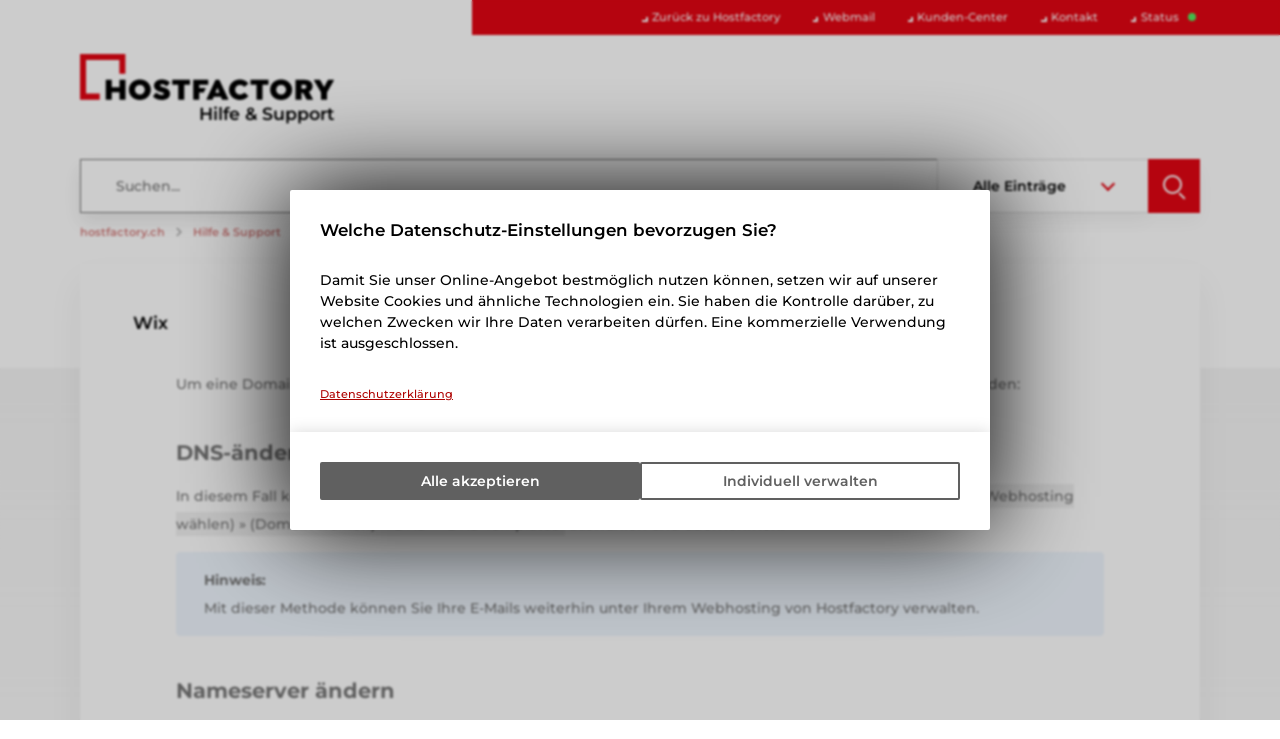

--- FILE ---
content_type: text/html; charset=UTF-8
request_url: https://support.hostfactory.ch/artikel/wix/
body_size: 8190
content:
<!DOCTYPE html>
<html lang="de-CH">
<head>
    <meta charset="utf-8"/>
    <base href="https://support.hostfactory.ch/"/>
    <title>Domain in Webhosting mit WIX Sitebuilder verbinden</title>
    <meta name="author" content="OptimaNet Schweiz AG"/>
    <meta name="robots" content="all"/>
    <meta name="description" content="Anleitung für das Verbinden des &quot;Wix&quot;-Sitebuilders mit einer Domainregistration oder einem Webhosting von Hostfactory"/>
    <meta name="viewport" content="width=device-width, initial-scale=1.0"/>
<meta name="format-detection" content="telephone=no" />
<link rel="stylesheet" href="/cache/css/css_68f2485f6966ac2d36fa461a1404ac4af748a453.css" async />
<link rel="stylesheet" href="/cache/css/css_32c3a98a9f33870369a357f01566377487a059e9.css" async />
<link rel="stylesheet" href="/cache/css/css_5171fb77831a7f1b4d1f3cb4fb112738114812a4.css" />
<link rel="canonical" href="https://support.hostfactory.ch/artikel/wix/" />
<link rel="icon" href="/favicon.ico" sizes="any" />
<link rel="icon" type="image/svg+xml" href="/favicon.svg" />
<link href="stream/extension/webapps/manifest.json?id=5" rel="manifest" />
<meta name="apple-mobile-web-app-title" content="support.hostfactory.ch" />
<link rel="apple-touch-icon" href="/resources/images/webapps/hostfactory/apple-touch-icon.png" sizes="180x180" />
</head>
<body>
<svg id="icons" display="none" version="1.1" xmlns="http://www.w3.org/2000/svg" xmlns:xlink="http://www.w3.org/1999/xlink"><defs><symbol id="icon-arrow-next" viewBox="0 0 123.97 123.97"><path class="path1" d="M27.961,99.367c-5.8,5.8-5.7,15.3,0.5,20.899c5.8,5.301,14.8,4.801,20.3-0.8l47.3-47.3c2.8-2.8,4.2-6.5,4.2-10.2   s-1.4-7.399-4.2-10.2l-47.2-47.3c-5.5-5.5-14.6-6.1-20.3-0.8c-6.1,5.6-6.3,15.1-0.5,20.9l30.2,30.399c3.9,3.9,3.9,10.2,0,14.101   L27.961,99.367z"></path></symbol><symbol id="icon-facebook" viewBox="0 0 32 32"><path class="path1" d="M17.996 32h-5.996v-16h-4v-5.514l4-0.002-0.007-3.248c0-4.498 1.22-7.236 6.519-7.236h4.412v5.515h-2.757c-2.064 0-2.163 0.771-2.163 2.209l-0.008 2.76h4.959l-0.584 5.514-4.37 0.002-0.004 16z"></path></symbol><symbol id="icon-home" viewBox="0 0 32 32"><path class="path1" d="M32 18.451l-16-12.42-16 12.42v-5.064l16-12.42 16 12.42zM28 18v12h-8v-8h-8v8h-8v-12l12-9z"></path></symbol><symbol id="icon-instagram" viewBox="0 0 256 256"><path class="path1" d="M127.999746,23.06353 C162.177385,23.06353 166.225393,23.1936027 179.722476,23.8094161 C192.20235,24.3789926 198.979853,26.4642218 203.490736,28.2166477 C209.464938,30.5386501 213.729395,33.3128586 218.208268,37.7917319 C222.687141,42.2706052 225.46135,46.5350617 227.782844,52.5092638 C229.535778,57.0201472 231.621007,63.7976504 232.190584,76.277016 C232.806397,89.7746075 232.93647,93.8226147 232.93647,128.000254 C232.93647,162.177893 232.806397,166.225901 232.190584,179.722984 C231.621007,192.202858 229.535778,198.980361 227.782844,203.491244 C225.46135,209.465446 222.687141,213.729903 218.208268,218.208776 C213.729395,222.687649 209.464938,225.461858 203.490736,227.783352 C198.979853,229.536286 192.20235,231.621516 179.722476,232.191092 C166.227425,232.806905 162.179418,232.936978 127.999746,232.936978 C93.8200742,232.936978 89.772067,232.806905 76.277016,232.191092 C63.7971424,231.621516 57.0196391,229.536286 52.5092638,227.783352 C46.5345536,225.461858 42.2700971,222.687649 37.7912238,218.208776 C33.3123505,213.729903 30.538142,209.465446 28.2166477,203.491244 C26.4637138,198.980361 24.3784845,192.202858 23.808908,179.723492 C23.1930946,166.225901 23.0630219,162.177893 23.0630219,128.000254 C23.0630219,93.8226147 23.1930946,89.7746075 23.808908,76.2775241 C24.3784845,63.7976504 26.4637138,57.0201472 28.2166477,52.5092638 C30.538142,46.5350617 33.3123505,42.2706052 37.7912238,37.7917319 C42.2700971,33.3128586 46.5345536,30.5386501 52.5092638,28.2166477 C57.0196391,26.4642218 63.7971424,24.3789926 76.2765079,23.8094161 C89.7740994,23.1936027 93.8221066,23.06353 127.999746,23.06353 M127.999746,0 C93.2367791,0 88.8783247,0.147348072 75.2257637,0.770274749 C61.601148,1.39218523 52.2968794,3.55566141 44.1546281,6.72008828 C35.7374966,9.99121548 28.5992446,14.3679613 21.4833489,21.483857 C14.3674532,28.5997527 9.99070739,35.7380046 6.71958019,44.1551362 C3.55515331,52.2973875 1.39167714,61.6016561 0.769766653,75.2262718 C0.146839975,88.8783247 0,93.2372872 0,128.000254 C0,162.763221 0.146839975,167.122183 0.769766653,180.774236 C1.39167714,194.398852 3.55515331,203.703121 6.71958019,211.845372 C9.99070739,220.261995 14.3674532,227.400755 21.4833489,234.516651 C28.5992446,241.632547 35.7374966,246.009293 44.1546281,249.28042 C52.2968794,252.444847 61.601148,254.608323 75.2257637,255.230233 C88.8783247,255.85316 93.2367791,256 127.999746,256 C162.762713,256 167.121675,255.85316 180.773728,255.230233 C194.398344,254.608323 203.702613,252.444847 211.844864,249.28042 C220.261995,246.009293 227.400247,241.632547 234.516143,234.516651 C241.632039,227.400755 246.008785,220.262503 249.279912,211.845372 C252.444339,203.703121 254.607815,194.398852 255.229725,180.774236 C255.852652,167.122183 256,162.763221 256,128.000254 C256,93.2372872 255.852652,88.8783247 255.229725,75.2262718 C254.607815,61.6016561 252.444339,52.2973875 249.279912,44.1551362 C246.008785,35.7380046 241.632039,28.5997527 234.516143,21.483857 C227.400247,14.3679613 220.261995,9.99121548 211.844864,6.72008828 C203.702613,3.55566141 194.398344,1.39218523 180.773728,0.770274749 C167.121675,0.147348072 162.762713,0 127.999746,0 Z M127.999746,62.2703115 C91.698262,62.2703115 62.2698034,91.69877 62.2698034,128.000254 C62.2698034,164.301738 91.698262,193.730197 127.999746,193.730197 C164.30123,193.730197 193.729689,164.301738 193.729689,128.000254 C193.729689,91.69877 164.30123,62.2703115 127.999746,62.2703115 Z M127.999746,170.667175 C104.435741,170.667175 85.3328252,151.564259 85.3328252,128.000254 C85.3328252,104.436249 104.435741,85.3333333 127.999746,85.3333333 C151.563751,85.3333333 170.666667,104.436249 170.666667,128.000254 C170.666667,151.564259 151.563751,170.667175 127.999746,170.667175 Z M211.686338,59.6734287 C211.686338,68.1566129 204.809755,75.0337031 196.326571,75.0337031 C187.843387,75.0337031 180.966297,68.1566129 180.966297,59.6734287 C180.966297,51.1902445 187.843387,44.3136624 196.326571,44.3136624 C204.809755,44.3136624 211.686338,51.1902445 211.686338,59.6734287 Z"></path></symbol><symbol id="icon-link" viewBox="0 0 32 32"><path class="path1" d="M29.794 2.333l-0.126-0.126c-2.942-2.942-7.756-2.942-10.698 0l-6.816 6.817c-2.942 2.942-2.942 7.756 0 10.697l0.126 0.126c0.245 0.245 0.505 0.466 0.773 0.671l2.495-2.495c-0.291-0.172-0.566-0.377-0.816-0.627l-0.126-0.126c-1.597-1.597-1.597-4.196 0-5.793l6.816-6.816c1.597-1.597 4.196-1.597 5.793 0l0.126 0.126c1.597 1.597 1.597 4.197 0 5.793l-3.084 3.084c0.535 1.322 0.789 2.731 0.767 4.137l4.769-4.769c2.942-2.942 2.942-7.756-0-10.697zM19.72 12.154c-0.245-0.245-0.505-0.466-0.773-0.67l-2.495 2.495c0.291 0.172 0.566 0.377 0.816 0.627l0.126 0.126c1.597 1.597 1.597 4.196 0 5.793l-6.817 6.817c-1.597 1.597-4.196 1.597-5.793 0l-0.126-0.126c-1.597-1.598-1.597-4.196 0-5.793l3.084-3.084c-0.535-1.322-0.789-2.731-0.767-4.137l-4.769 4.769c-2.942 2.942-2.942 7.756 0 10.698l0.126 0.126c2.942 2.942 7.756 2.942 10.698 0l6.816-6.816c2.942-2.942 2.942-7.756 0-10.698l-0.126-0.126z"></path></symbol><symbol id="icon-linkedin" viewBox="0 0 430.117 430.117"><path class="path1" d="M430.117,261.543V420.56h-92.188V272.193c0-37.271-13.334-62.707-46.703-62.707   c-25.473,0-40.632,17.142-47.301,33.724c-2.432,5.928-3.058,14.179-3.058,22.477V420.56h-92.219c0,0,1.242-251.285,0-277.32h92.21   v39.309c-0.187,0.294-0.43,0.611-0.606,0.896h0.606v-0.896c12.251-18.869,34.13-45.824,83.102-45.824   C384.633,136.724,430.117,176.361,430.117,261.543z M52.183,9.558C20.635,9.558,0,30.251,0,57.463   c0,26.619,20.038,47.94,50.959,47.94h0.616c32.159,0,52.159-21.317,52.159-47.94C103.128,30.251,83.734,9.558,52.183,9.558z    M5.477,420.56h92.184v-277.32H5.477V420.56z"></path></symbol><symbol id="icon-mail" viewBox="0 0 14 10"><path class="path1" d="M7,7L5.268,5.484L0.316,9.729C0.496,9.896,0.739,10,1.007,10h11.986c0.267,0,0.509-0.104,0.688-0.271L8.732,5.484L7,7z"></path><path class="path2" d="M13.684,0.271C13.504,0.103,13.262,0,12.993,0H1.007C0.74,0,0.498,0.104,0.318,0.273L7,6L13.684,0.271z"></path><polygon class="polygon1" points="0,0.878 0,9.186 4.833,5.079  "></polygon><polygon class="polygon2" points="9.167,5.079 14,9.186 14,0.875  "></polygon></symbol><symbol id="icon-phone" viewBox="0 0 32 32"><path class="path1" d="M22 20c-2 2-2 4-4 4s-4-2-6-4-4-4-4-6 2-2 4-4-4-8-6-8-6 6-6 6c0 4 4.109 12.109 8 16s12 8 16 8c0 0 6-4 6-6s-6-8-8-6z"></path></symbol><symbol id="icon-whatsapp-2" viewBox="0 0 1024 1024"><path class="path1" d="M85.504 938.666667l57.685333-211.968A424.704 424.704 0 0 1 85.333333 512C85.333333 276.352 276.352 85.333333 512 85.333333s426.666667 191.018667 426.666667 426.666667-191.018667 426.666667-426.666667 426.666667a424.704 424.704 0 0 1-214.613333-57.813334L85.504 938.666667zM358.016 311.808a41.002667 41.002667 0 0 0-15.829333 4.266667 55.168 55.168 0 0 0-12.544 9.728c-5.12 4.821333-8.021333 9.002667-11.136 13.056A116.437333 116.437333 0 0 0 294.4 410.453333c0.085333 20.906667 5.546667 41.258667 14.08 60.288 17.450667 38.485333 46.165333 79.232 84.096 116.992 9.130667 9.088 18.048 18.218667 27.648 26.709334a403.114667 403.114667 0 0 0 163.84 87.296l24.277333 3.712c7.893333 0.426667 15.786667-0.170667 23.722667-0.554667a84.906667 84.906667 0 0 0 35.541333-9.856 206.08 206.08 0 0 0 16.341334-9.386667s1.834667-1.194667 5.333333-3.84c5.76-4.266667 9.301333-7.296 14.08-12.288 3.541333-3.669333 6.613333-7.978667 8.96-12.885333 3.328-6.954667 6.656-20.224 8.021333-31.274667 1.024-8.448 0.725333-13.056 0.597334-15.914666-0.170667-4.565333-3.968-9.301333-8.106667-11.306667l-24.832-11.136s-37.12-16.170667-59.776-26.496a21.248 21.248 0 0 0-7.552-1.749333 20.565333 20.565333 0 0 0-16.128 5.418666v-0.085333c-0.213333 0-3.072 2.432-33.92 39.808a14.933333 14.933333 0 0 1-15.701333 5.546667 60.416 60.416 0 0 1-8.149334-2.816c-5.290667-2.218667-7.125333-3.072-10.752-4.650667l-0.213333-0.085333a256.426667 256.426667 0 0 1-66.986667-42.666667c-5.376-4.693333-10.368-9.813333-15.488-14.762667a268.629333 268.629333 0 0 1-43.52-54.101333l-2.517333-4.053333a39.381333 39.381333 0 0 1-4.352-8.746667c-1.621333-6.272 2.602667-11.306667 2.602667-11.306667s10.368-11.349333 15.189333-17.493333a186.88 186.88 0 0 0 11.221333-15.914667c5.034667-8.106667 6.613333-16.426667 3.968-22.869333-11.946667-29.184-24.32-58.24-37.034666-87.082667-2.517333-5.717333-9.984-9.813333-16.768-10.624-2.304-0.256-4.608-0.512-6.912-0.682666a144.426667 144.426667 0 0 0-17.194667 0.170666z"></path></symbol><symbol id="icon-x" viewBox="0 0 24 24"><path class="path1" d="M14.095479,10.316482L22.286354,1h-1.940718l-7.115352,8.087682L7.551414,1H1l8.589488,12.231093L1,23h1.940717  l7.509372-8.542861L16.448587,23H23L14.095479,10.316482z M11.436522,13.338465l-0.871624-1.218704l-6.924311-9.68815h2.981339  l5.58978,7.82155l0.867949,1.218704l7.26506,10.166271h-2.981339L11.436522,13.338465z"></path></symbol><symbol id="icon-youtube" viewBox="0 0 32 32"><path class="path1" d="M12.932 20.459v-8.917l7.839 4.459zM30.368 8.735c-0.354-1.301-1.354-2.307-2.625-2.663l-0.027-0.006c-3.193-0.406-6.886-0.638-10.634-0.638-0.381 0-0.761 0.002-1.14 0.007l0.058-0.001c-0.322-0.004-0.701-0.007-1.082-0.007-3.748 0-7.443 0.232-11.070 0.681l0.434-0.044c-1.297 0.363-2.297 1.368-2.644 2.643l-0.006 0.026c-0.4 2.109-0.628 4.536-0.628 7.016 0 0.088 0 0.176 0.001 0.263l-0-0.014c-0 0.074-0.001 0.162-0.001 0.25 0 2.48 0.229 4.906 0.666 7.259l-0.038-0.244c0.354 1.301 1.354 2.307 2.625 2.663l0.027 0.006c3.193 0.406 6.886 0.638 10.634 0.638 0.38 0 0.76-0.002 1.14-0.007l-0.058 0.001c0.322 0.004 0.702 0.007 1.082 0.007 3.749 0 7.443-0.232 11.070-0.681l-0.434 0.044c1.298-0.362 2.298-1.368 2.646-2.643l0.006-0.026c0.399-2.109 0.627-4.536 0.627-7.015 0-0.088-0-0.176-0.001-0.263l0 0.013c0-0.074 0.001-0.162 0.001-0.25 0-2.48-0.229-4.906-0.666-7.259l0.038 0.244z"></path></symbol></defs></svg>
<header itemscope="itemscope" itemtype="http://schema.org/WPHeader">
    <div class="topbar-right"><div role="navigation" itemscope="itemscope" itemtype="https://schema.org/SiteNavigationElement" class="topbar-right-buttons"><a href="https://www.hostfactory.ch/" title="Zurück zu Hostfactory" class="button-filled"><svg class="icon"><use xlink:href="#icon-home" /></svg></a><a href="https://www.hostfactory.ch/hostfactory/kontakt/#ask-phone" title="Telefon Anfrage" class="button-filled"><svg class="icon"><use xlink:href="#icon-phone" /></svg></a><a href="https://www.hostfactory.ch/hostfactory/kontakt/#ask-mail" title="Mail Anfrage" class="button-filled"><svg class="icon"><use xlink:href="#icon-mail" /></svg></a><a href="https://wa.me/41848777770" target="_blank" title="WhatsApp Anfrage" class="button-filled"><svg class="icon"><use xlink:href="#icon-whatsapp-2" /></svg></a><a href="artikel/wix/#" title="Nach oben" class="button-filled"><svg class="icon top"><use xlink:href="#icon-arrow-next" /></svg></a></div></div>
    <div class="wrapper">
        <div class="topbar">
            <nav class="topbar-navigation" role="navigation" itemscope="itemscope"
                 itemtype="http://schema.org/SiteNavigationElement">
                <ul><li><a href="https://www.hostfactory.ch/">Zurück zu Hostfactory</a></li><li><a href="https://webmail.hostfactory.ch">Webmail</a></li><li><a href="https://my.hostfactory.ch/">Kunden-Center</a></li><li><a href="https://www.hostfactory.ch/hostfactory/kontakt/">Kontakt</a></li><li class="status none"><a href="https://hostfactory.online" target="_blank">Status</a></li></ul> 
            </nav>
        </div>
        <div class="header-main">
            <div class="logo"><a href="/" class="logo nostyle"><span>Hilfe & Support</span></a></div>
            <form action="/suche/" class="form qa-search"><fieldset><div class="fieldset-wrapper"><input type="search" name="search" value="" placeholder="Suchen..." aria-label="Suche" required="required" autofocus="autofocus" class="text search" /><div class="input-select"><select name="type" aria-label="Typ"><option value="0">Alle Einträge</option><option value="1">Information</option><option value="3">Frage</option><option value="2">Anleitung</option></select></div><button value="Suchen" aria-label="Suchen" class="button button-filled"></button></div></fieldset><input type="hidden" name="category" value="0" /><ol itemscope="itemscope" itemtype="https://schema.org/BreadcrumbList" class="breadcrumb"><li itemprop="itemListElement" itemscope="itemscope" itemtype="https://schema.org/ListItem"><a itemprop="item" href="https://www.hostfactory.ch"><span itemprop="name">hostfactory.ch</span></a><meta itemprop="position" content="1" /></li><li itemprop="itemListElement" itemscope="itemscope" itemtype="https://schema.org/ListItem"><a itemprop="item" href="/"><span itemprop="name">Hilfe &amp; Support</span></a><meta itemprop="position" content="2" /></li><li itemprop="itemListElement" itemscope="itemscope" itemtype="https://schema.org/ListItem"><a itemprop="item" href="/kategorie/sitebuilder/"><span itemprop="name">Sitebuilder</span></a><meta itemprop="position" content="3" /></li><li itemprop="itemListElement" itemscope="itemscope" itemtype="https://schema.org/ListItem"><a itemprop="item" href="artikel/wix/"><span itemprop="name">Wix</span></a><meta itemprop="position" content="4" /></li></ol></form> 
        </div>
    </div>
</header>
<main>
    <section class="header-align-center header-margin section-support inview bg bg-gradient"><div class="bg-white-gap top-right"></div><div class="bg-text inview lower">Antworten</div><div class="wrapper"><div class="section-body"><div class="container-qa drop-shadow inview move-up"><div class="question open"><a href="#" class="question-header"><h1 class="title">Wix</h1><div class="handle"></div></a><div class="question-body"><div><p>Um eine Domain oder Webhosting mit Wix zu verbinden, empfehlen wir eine der beiden Methoden zu verwenden:</p><h2>DNS-ändern</h2><p>In diesem Fall können Sie die korrekten DNS-Einstellungen direkt via <span class="path"><span>my.hostfactory.ch </span> » <span> 'Webhostings' </span> » <span> (allf. Webhosting wählen) </span> » <span> (Domain wählen) </span> » <span> 'DNS' </span> » <span> 'DNS-Templates'</span></span> auswählen und übernehmen.</p><p><blockquote class="quote"><strong>Hinweis:</strong><br />Mit dieser Methode können Sie Ihre E-Mails weiterhin unter Ihrem Webhosting von Hostfactory verwalten.<br /></blockquote></p><h2>Nameserver ändern</h2><p>Sollte die Domain bei uns registriert sein, können sie auch die Nameserver gemäss dieser <a href="https://support.wix.com/de/article/eine-domain-mit-den-nameservern-von-wix-verbinden" target="_blank" rel="noopener">Wix-Anleitung</a> ändern. Die in der Anleitung angezeigten Nameserver können Sie bei uns direkt unter <span class="path"><span>my.hostfactory.ch </span> » <span> 'Domainregistrationen' </span> » <span> (Domain wählen) </span> » <span> 'Mehr' </span> » <span> 'Nameserver / Handles ändern'</span></span> hinterlegen.</p><p><blockquote class="quote"><strong>Hinweis:</strong><br />Mit dieser Methode müssen Sie Ihre E-Mails künftig unter dem Hosting von Wix verwalten oder Sie passen dort die MX-Records gemäss <a href="artikel/hostfactory-mailserver-bei-externen-nameservern-verwenden/">Hostfactory-Mailserver verwenden, bei externen Nameservern</a> an, um diese weiterhin bei Hostfactory zu verwalten.<br /></blockquote></p><div class="entry-link"><span>Link zu diesem Artikel: </span><a href="https://support.hostfactory.ch/artikel/wix/">https://support.hostfactory.ch/artikel/wix/</a><a data-clipboard="https://support.hostfactory.ch/artikel/wix/" class="clipboard"><svg class="icon"><use xlink:href="#icon-link" /></svg><div class="info">URL in Zwischenablage kopieren</div></a></div></div></div></div></div></div></div></section> 
</main>
<footer itemscope="itemscope" itemtype="http://schema.org/WPFooter">
    <div class="bg-white-gap top-right"></div>
    <div class="wrapper">
        <div class="footer-bottom">
            <div class="logo"></div>
            <div class="navigation">
                <ul><li><a href="https://www.hostfactory.ch/hostfactory/kontakt/">Kontakt</a></li><li><a href="https://www.hostfactory.ch/hostfactory/ueber-hostfactory/">Unternehmen</a></li><li><a href="https://insights.hostfactory.ch/">Insights</a></li><li><a href="https://www.hostfactory.ch/hostfactory/vermittler/">Vermittler</a></li></ul> 
            </div>
            <div class="footer-text">
                <span itemprop="description">© 2003-2026 <a href="https://www.optimanet.ch" target="_blank">OptimaNet Schweiz AG</a>, Stationsstrasse 56, 8472 Seuzach, Switzerland</span><ul><li><a href="https://my.hostfactory.ch/" rel="nofollow">Kunden-Center</a></li><li><a href="https://webmail.hostfactory.ch/" rel="nofollow">Webmail</a></li><li><a href="https://hostfactory.online" target="_blank">Status</a></li><li><a href="https://www.hostfactory.ch/hostfactory/agb/">AGB</a></li><li><a href="https://www.hostfactory.ch/hostfactory/datenschutz/">Datenschutz</a></li></ul> 
            </div>
            <div class="footer-social">
                <ul><li><a href="https://www.instagram.com/hostfactory.ch/" rel="nofollow noreferrer" target="_blank" title="Instagram" class="instagram"><svg class="icon"><use xlink:href="#icon-instagram" /></svg></a></li><li><a href="https://www.facebook.com/hostfactory/" rel="nofollow noreferrer" target="_blank" title="Facebook" class="facebook"><svg class="icon"><use xlink:href="#icon-facebook" /></svg></a></li><li><a href="https://twitter.com/hostfactory" rel="nofollow noreferrer" target="_blank" title="X" class="x"><svg class="icon"><use xlink:href="#icon-x" /></svg></a></li><li><a href="https://ch.linkedin.com/company/hostfactory" rel="nofollow noreferrer" target="_blank" title="LinkedIn" class="linkedin"><svg class="icon"><use xlink:href="#icon-linkedin" /></svg></a></li><li><a href="https://www.youtube.com/user/hostfactory" rel="nofollow noreferrer" target="_blank" title="YouTube" class="youtube"><svg class="icon"><use xlink:href="#icon-youtube" /></svg></a></li></ul> 
            </div>
        </div>
    </div>
</footer>
<div class="cookiebanner-overlay"><dialog class="dialog cookiebanner"><div class="dialog-content"><div class="dialog-title">Welche Datenschutz-Einstellungen bevorzugen Sie?</div><div class="dialog-description">Damit Sie unser Online-Angebot bestmöglich nutzen können, setzen wir auf unserer Website Cookies und ähnliche Technologien ein. Sie haben die Kontrolle darüber, zu welchen Zwecken wir Ihre Daten verarbeiten dürfen. Eine kommerzielle Verwendung ist ausgeschlossen.</div><a href="https://www.hostfactory.ch/hostfactory/datenschutz/" class="dialog-privacylink">Datenschutzerklärung</a><div class="services"><div class="service-item"><div class="service-content"><div class="service-title">Technische Funktionen</div><div class="service-description">Wir erfassen und speichern bestimmte Interaktionen und Einstellungen auf Ihrem Gerät, um die grundlegenden Funktionen unseres Online-Angebots, wie die Verwendung des Warenkorbs, zu ermöglichen. Bitte beachten Sie, dass die gespeicherten Daten keinerlei Rückschlüsse auf Ihre persönlichen Informationen zulassen.</div></div><div class="service-button-container"><button data-text-checked="Zwingend" data-text-unchecked="Deaktiviert" data-servicename="system" class="required service-button checked"><div class="handle"></div></button></div></div><div class="service-item"><div class="service-content"><div class="service-title">Erweiterte Nutzungsmessung</div><div class="service-description">Wir nutzen Analysetools, um technische Probleme zu erkennen und das Benutzererlebnis zu verbessern. Dazu gehören auch Dienste wie Google Analytics und Google Tag Manager, die Cookies verwenden, um Daten zu sammeln. Bitte beachten Sie, dass diese Daten auch von Google verarbeitet und möglicherweise für eigene Zwecke genutzt werden.</div></div><div class="service-button-container"><button data-text-checked="Aktiviert" data-text-unchecked="Deaktiviert" data-servicename="ga" class="service-button checked"><div class="handle"></div></button></div></div></div></div><div class="dialog-buttons"><button class="button-accept-all default">Alle akzeptieren</button><button class="button-individual">Individuell verwalten</button><button class="button-only-required hide">Nur Notwendige</button><button class="button-save hide">Auswahl speichern</button></div></dialog></div>
<script src="/cache/js/themes-www-theme.js?v=1769253047"></script>
<script src="/cache/js/sites-support-index-site.js?v=1769253047" async></script>
<script src="/cache/js/extensions-cookiebanner-standalone.js?v=1769253047" async></script>
<script type="application/ld+json">
{
    "@context": "https://schema.org",
    "@graph": [
        {
            "@type": "WebSite",
            "url": "https://support.hostfactory.ch/",
            "name": "Hostfactory - Hilfe und Support",
            "potentialAction": {
                "@type": "SearchAction",
                "target": "https://support.hostfactory.ch/suche/?search={search_term_string}",
                "query-input": "required name=search_term_string"
            }
        },
        {
            "@type": "FAQPage",
            "mainEntity": {
                "@type": "Question",
                "name": "Wix",
                "acceptedAnswer": {
                    "@type": "Answer",
                    "text": "<div><p>Um eine Domain oder Webhosting mit Wix zu verbinden, empfehlen wir eine der beiden Methoden zu verwenden:</p><h2>DNS-\u00e4ndern</h2><p>In diesem Fall k\u00f6nnen Sie die korrekten DNS-Einstellungen direkt via <span class=\"path\"><span>my.hostfactory.ch </span> \u00bb <span> 'Webhostings' </span> \u00bb <span> (allf. Webhosting w\u00e4hlen) </span> \u00bb <span> (Domain w\u00e4hlen) </span> \u00bb <span> 'DNS' </span> \u00bb <span> 'DNS-Templates'</span></span> ausw\u00e4hlen und \u00fcbernehmen.</p><p><blockquote class=\"quote\"><strong>Hinweis:</strong><br />Mit dieser Methode k\u00f6nnen Sie Ihre E-Mails weiterhin unter Ihrem Webhosting von Hostfactory verwalten.<br /></blockquote></p><h2>Nameserver \u00e4ndern</h2><p>Sollte die Domain bei uns registriert sein, k\u00f6nnen sie auch die Nameserver gem\u00e4ss dieser <a href=\"https://support.wix.com/de/article/eine-domain-mit-den-nameservern-von-wix-verbinden\" target=\"_blank\" rel=\"noopener\">Wix-Anleitung</a> \u00e4ndern. Die in der Anleitung angezeigten Nameserver k\u00f6nnen Sie bei uns direkt unter <span class=\"path\"><span>my.hostfactory.ch </span> \u00bb <span> 'Domainregistrationen' </span> \u00bb <span> (Domain w\u00e4hlen) </span> \u00bb <span> 'Mehr' </span> \u00bb <span> 'Nameserver / Handles \u00e4ndern'</span></span> hinterlegen.</p><p><blockquote class=\"quote\"><strong>Hinweis:</strong><br />Mit dieser Methode m\u00fcssen Sie Ihre E-Mails k\u00fcnftig unter dem Hosting von Wix verwalten oder Sie passen dort die MX-Records gem\u00e4ss <a href=\"artikel/hostfactory-mailserver-bei-externen-nameservern-verwenden/\">Hostfactory-Mailserver verwenden, bei externen Nameservern</a> an, um diese weiterhin bei Hostfactory zu verwalten.<br /></blockquote></p><div class=\"entry-link\"><span>Link zu diesem Artikel: </span><a href=\"https://support.hostfactory.ch/artikel/wix/\">https://support.hostfactory.ch/artikel/wix/</a><a data-clipboard=\"https://support.hostfactory.ch/artikel/wix/\" class=\"clipboard\"><svg class=\"icon\"><use xlink:href=\"#icon-link\" /></svg><div class=\"info\">URL in Zwischenablage kopieren</div></a></div></div>"
                }
            }
        }
    ]
}
</script>
</body>
</html>

--- FILE ---
content_type: text/css
request_url: https://support.hostfactory.ch/cache/css/css_32c3a98a9f33870369a357f01566377487a059e9.css
body_size: 2317
content:
:root{--stateSuccessColor: #2dbf60;--stateSuccessForeground: #68a63e;--stateSuccessBackground: #f3feef;--stateErrorColor: #ec383a;--stateErrorForeground: #f52100;--stateErrorBackground: #fef6f3;--stateWarningColor: #ffa200;--stateWarningForeground: #f59700;--stateWarningBackground: #fefbf3;--stateInfoColor: #3890e4;--stateInfoForeground: #3e78a6;--stateInfoBackground: #eff6fe;--stateNoneColor: #9e9e9e;--stateNoneForeground: #888888;--stateNoneBackground: #f3f3f3}:root{--colorPrimary: #e30613}.qa-search{flex-grow: 1;max-width: 52.25rem;margin-bottom: -4rem}@media screen and (max-width: 1400px){.qa-search{margin-bottom: 0;margin-top: 3.75rem;width: 100%;max-width: none}}.qa-search fieldset{border: 0;padding: 0;margin: 0}.qa-search fieldset .fieldset-wrapper{display: flex;flex-flow: row;align-content: stretch;box-shadow: 0 .625rem 1.25rem rgba(0,0,0,0.03)}@media screen and (max-width: 700px){.qa-search fieldset .fieldset-wrapper{flex-flow: column}}.qa-search fieldset .fieldset-wrapper input{display: block;box-sizing: border-box;font-family: 'Montserrat', sans-serif;font-size: 1rem;font-weight: 500}.qa-search fieldset .fieldset-wrapper input.text,.qa-search fieldset .fieldset-wrapper .input-select{border-right: none}@media screen and (max-width: 700px){.qa-search fieldset .fieldset-wrapper input.text,.qa-search fieldset .fieldset-wrapper .input-select{border-right: 1px solid #d3d3d3;border-bottom: none}}.qa-search fieldset .fieldset-wrapper input.text{flex-grow: 1}.qa-search fieldset .fieldset-wrapper .input-select{position: relative;min-width: 15rem;font-weight: 600}.qa-search fieldset .fieldset-wrapper .input-select select{height: 3.75rem}.qa-search fieldset .fieldset-wrapper button.button{position: relative;box-sizing: border-box;border: none;cursor: pointer;width: 3.75rem;font-weight: 600;min-height: 3.688rem}@media screen and (max-width: 700px){.qa-search fieldset .fieldset-wrapper button.button{width: 100%}}.qa-search fieldset .fieldset-wrapper button.button::before,.qa-search fieldset .fieldset-wrapper button.button::after{content: '';position: absolute}.qa-search fieldset .fieldset-wrapper button.button::before{height: 15px;width: 15px;border-radius: 50%;top: calc(50% - 11px);left: calc(50% - 11px);border: 2px solid currentColor}.qa-search fieldset .fieldset-wrapper button.button::after{height: 2px;width: 8px;top: calc(50% + 9px);left: calc(50% + 4px);background: currentColor;transform: rotate(45deg)}.qa-search fieldset .fieldset-wrapper input.text,.qa-search fieldset .fieldset-wrapper button.button{-webkit-appearance: none;outline: none;border-radius: 0;margin: 0}.qa-search ol.breadcrumb{margin-top: 0.8rem;font-size: 0.8rem;opacity: 0.5;transition: opacity .2s ease-in-out}.qa-search ol.breadcrumb:hover{opacity: 1}section.section-support{margin-top: 26.25rem}@media screen and (max-width: 700px){section.section-support{margin-top: 35rem}}section.section-support-top{margin-top: 7.5rem}@media screen and (max-width: 1400px){section.section-support-top{margin-top: 12rem}}@media screen and (max-width: 700px){section.section-support-top{margin-top: 22rem}}.qa-categories{list-style: none;padding: 0;margin: -9.375rem 0 8.125rem;display: grid;grid-template-columns: repeat(4, 1fr);column-gap: 1.563rem;row-gap: 1.563rem}@media screen and (max-width: 1400px){.qa-categories{grid-template-columns: repeat(2, 1fr)}}@media screen and (max-width: 700px){.qa-categories{grid-template-columns: repeat(1, 1fr)}}.qa-categories .qa-category{position: relative;height: 18.13rem;background: #fff;box-shadow: 0 1.25rem 3.125rem rgba(0,0,0,0.05);text-align: center;display: flex;transition: transform .2s ease-in-out}.qa-categories .qa-category .qa-category-wrapper{flex-grow: 1;display: flex;flex-flow: column;justify-content: center;align-items: center;margin: 0.625rem;border: .4375rem solid transparent;transition: border-color .2s ease-in-out;color: #000}.qa-categories .qa-category div.icon{position: relative;width: 5rem;height: 5rem;margin: 1.25rem;background: #fff;color: #e30613;box-shadow: 0 .625rem 1.875rem rgba(0,0,0,0.1)}.qa-categories .qa-category div.icon svg{fill: currentColor;width: 3.125rem;height: 3.125rem;margin: 0.9375rem}.qa-categories .qa-category div.icon::before,.qa-categories .qa-category div.icon::after{content: '';position: absolute;left: -0.875rem;top: -0.875rem;border: 1px solid #e1e1e1}.qa-categories .qa-category div.icon::before{width: 100%;height: 0.8125rem;border-bottom: none;border-left: none}.qa-categories .qa-category div.icon::after{width: 0.8125rem;height: 100%;border-right: none}.qa-categories .qa-category .title{font-weight: bold;font-size: 1.25rem}.qa-categories .qa-category .claim{color: #e30613;font-weight: 600}.qa-categories .qa-category:hover{transform: translateY(-0.625rem)}.qa-categories .qa-category:hover .qa-category-wrapper,.qa-categories .qa-category.active .qa-category-wrapper{border-color: #e30613}.question-body h2{margin-top: 3rem}.question-body .entry-link{font-style: italic;margin-top: 2rem;overflow-wrap: break-word;display: flex;flex-flow: row wrap;align-items: center}.question-body .entry-link span{margin-right: 0.3rem}.question-body .entry-link .clipboard{position: relative;display: block;margin-left: 0.5rem}.question-body .entry-link .clipboard .icon{cursor: pointer;height: 0.9rem;width: 0.9rem;fill: #787878;padding: 0.4rem}.question-body .entry-link .clipboard .info{position: absolute;width: 10rem;top: -2.4rem;left: -4rem;background-color: #787878;color: #fff;text-align: center;font-size: 0.8rem;padding: 0.2rem;opacity: 0}.question-body .entry-link .clipboard:hover .icon{fill: #fff;background-color: #787878}.question-body .entry-link .clipboard:hover .info{opacity: 1}.question-body .entry-link .clipboard:active .icon{background-color: #aaa}.question-body .entry-link .clipboard:active .info{background-color: #aaa}.container-osx{position: relative;margin-top: 50px;margin-bottom: 150px;padding: 0 160px}@media screen and (max-width: 1400px){.container-osx{padding: 0 80px}}@media screen and (max-width: 700px){.container-osx{padding: 0}}.container-osx fieldset{border: none;padding: 0;margin: 0 0 20px}.container-osx .fieldset-wrapper{display: flex;flex-flow: row;align-content: stretch}@media screen and (max-width: 700px){.container-osx .fieldset-wrapper{flex-flow: column}}.container-osx textarea,.container-osx input{display: block;flex: 1;box-sizing: border-box;box-shadow: 0 10px 20px rgba(0,0,0,0.03);font-family: 'Montserrat', sans-serif;font-size: 16px;font-weight: 500}.container-osx textarea,.container-osx input.text{border: 1px solid #d3d3d3;padding: 20px 30px}.container-osx textarea{min-height: 200px;max-width: 100%;line-height: 1.5}.container-osx input.text{box-sizing: border-box;flex-grow: 1;margin-right: 20px}@media screen and (max-width: 700px){.container-osx input.text{margin-right: 0;margin-bottom: 20px}}.container-osx input.button{box-sizing: border-box;flex-grow: 1;border: none;cursor: pointer;min-height: 60px}.section-identity-validation{margin-top: 50px;padding: 0 160px}.section-identity-validation .text-center{max-width: unset}.section-identity-validation .illustration{width: 100px;height: 100px}.section-identity-validation .section-header{margin-bottom: 2em !important}.section-identity-validation .section-body{margin-bottom: 0 !important}.section-identity-validation .section-subtitle{display: flex;flex-flow: column;align-items: center;justify-content: center;margin-top: 6em;width: 100%}.section-identity-validation .cases-container{margin-top: 4em}.section-identity-validation .cases-container a{display: block;padding-top: 0.8rem}.section-identity-validation .container-icons{width: 100%;margin: 0}.section-identity-validation .container-icons .icon-wrapper{width: 100%}.section-identity-validation .info-box{background-color: #eff6fe;border-radius: 5px;color: #787878;padding: 1em 0}.section-identity-validation .info-box .icon{fill: #787878;height: 50px}.section-identity-validation .flex{display: flex}.section-identity-validation .flex.justify-center{justify-content: center}.section-identity-validation .flex.align-center{align-items: center}@media screen and (max-width: 1400px){.section-identity-validation{padding: 0 80px}}@media screen and (max-width: 700px){.section-identity-validation{padding: 0}}.section-identity-validation form{display: flex;flex-flow: column;align-items: center}.section-identity-validation form fieldset{width: 100%;max-width: 51.88rem;margin: 20px 0 !important}.section-identity-validation form .fieldset-wrapper{display: flex;flex-flow: row;align-content: stretch}@media screen and (max-width: 1000px){.section-identity-validation form .fieldset-wrapper{flex-flow: column}}.section-identity-validation form .fieldset-wrapper > *{transition: all 1s ease-in-out}.section-identity-validation form .fieldset-wrapper > *:nth-child(2){transition-delay: 0.3s}.section-identity-validation form .fieldset-wrapper > *:nth-child(3){transition-delay: 0.6s}.section-identity-validation form .fieldset-wrapper.inview-hidden > *{opacity: 0;transform: translateX(30px)}.section-identity-validation form .fieldset-wrapper .hidden{display: none}.section-identity-validation form .explaination-section{display: flex;align-items: center;justify-content: center;margin: 1em 0}.section-identity-validation form .explaination-section .explaination-container{display: flex;align-items: center;justify-content: center;width: 100%}.section-identity-validation form .explaination-section .explaination-container .explaination-image{width: 100%;margin: 0 1em}.section-identity-validation form .explaination-section .explaination-container .explaination-image img{max-width: 100%}.section-identity-validation form textarea,.section-identity-validation form input{flex: 1;font-size: 16px}.section-identity-validation form textarea:invalid,.section-identity-validation form input:invalid{border-color: #e30613 !important}.section-identity-validation form textarea{min-height: 200px;resize: vertical}.section-identity-validation form input.text,.section-identity-validation form .input-select{flex-grow: 1;margin-right: 20px}.section-identity-validation form input.text:last-child,.section-identity-validation form .input-select:last-child{margin-right: 0}.section-identity-validation form input.text select,.section-identity-validation form .input-select select{height: 100%}@media screen and (max-width: 1000px){.section-identity-validation form input.text,.section-identity-validation form .input-select{margin-right: 0;margin-bottom: 20px}.section-identity-validation form input.text:last-child,.section-identity-validation form .input-select:last-child{margin-bottom: 0}}.section-identity-validation form input.button{flex-grow: 1;min-height: 60px}.section-identity-validation form input[type="checkbox"]{display: block !important}.section-identity-validation form .identity-validation-submit{margin: 20px 0}.section-identity-validation form .form-loader{position: absolute;top: 0;left: 0;right: 0;bottom: 0;background: rgba(255,255,255,0.8);display: none;align-items: center;justify-content: center}.section-identity-validation form.loading .form-loader{display: flex}.section-identity-validation .contact-success,.section-identity-validation .contact-error{display: none;color: #e30613;font-weight: bold;margin: 2em 0}.section-identity-validation .contact-success{color: #008000;text-align: center}.section-identity-validation .container-contact{padding: unset;margin-top: 1em;margin-bottom: 0}.section-identity-validation .container-list{margin-top: 2em;margin-bottom: 0;padding: 0}/*# sourceMappingURL=/cache/css/d5a568f4cf1ed1dd2235e5b13d25b6c5.map */

--- FILE ---
content_type: text/css
request_url: https://support.hostfactory.ch/cache/css/css_5171fb77831a7f1b4d1f3cb4fb112738114812a4.css
body_size: 16548
content:
@charset "UTF-8";@font-face{font-family: 'Montserrat';font-style: normal;font-weight: 500;src: url(/resources/webfonts/montserrat.woff2) format('woff2');unicode-range: U+0000-00FF, U+0131, U+0152-0153, U+02BB-02BC, U+02C6, U+02DA, U+02DC, U+0304, U+0308, U+0329, U+2000-206F, U+2074, U+20AC, U+2122, U+2191, U+2193, U+2212, U+2215, U+FEFF, U+FFFD}@font-face{font-family: 'Montserrat';font-style: normal;font-weight: 600;src: url(/resources/webfonts/montserrat.woff2) format('woff2');unicode-range: U+0000-00FF, U+0131, U+0152-0153, U+02BB-02BC, U+02C6, U+02DA, U+02DC, U+0304, U+0308, U+0329, U+2000-206F, U+2074, U+20AC, U+2122, U+2191, U+2193, U+2212, U+2215, U+FEFF, U+FFFD}@font-face{font-family: 'Montserrat';font-style: normal;font-weight: 700;src: url(/resources/webfonts/montserrat.woff2) format('woff2');unicode-range: U+0000-00FF, U+0131, U+0152-0153, U+02BB-02BC, U+02C6, U+02DA, U+02DC, U+0304, U+0308, U+0329, U+2000-206F, U+2074, U+20AC, U+2122, U+2191, U+2193, U+2212, U+2215, U+FEFF, U+FFFD}@font-face{font-family: 'Montserrat';font-style: normal;font-weight: 800;src: url(/resources/webfonts/montserrat.woff2) format('woff2');unicode-range: U+0000-00FF, U+0131, U+0152-0153, U+02BB-02BC, U+02C6, U+02DA, U+02DC, U+0304, U+0308, U+0329, U+2000-206F, U+2074, U+20AC, U+2122, U+2191, U+2193, U+2212, U+2215, U+FEFF, U+FFFD}:root{--stateSuccessColor: #2dbf60;--stateSuccessForeground: #68a63e;--stateSuccessBackground: #f3feef;--stateErrorColor: #ec383a;--stateErrorForeground: #f52100;--stateErrorBackground: #fef6f3;--stateWarningColor: #ffa200;--stateWarningForeground: #f59700;--stateWarningBackground: #fefbf3;--stateInfoColor: #3890e4;--stateInfoForeground: #3e78a6;--stateInfoBackground: #eff6fe;--stateNoneColor: #9e9e9e;--stateNoneForeground: #888888;--stateNoneBackground: #f3f3f3}:root{--colorPrimary: #e30613}html{scroll-behavior: smooth;font-size: 15px;font-family: 'Montserrat', sans-serif;font-weight: 500;-webkit-font-smoothing: antialiased;-moz-osx-font-smoothing: grayscale;color: #000}@media screen and (max-width: 1400px){html{font-size: 14px}}@media screen and (max-width: 700px){html{font-size: 13px}}@media screen and (max-width: 400px){html{font-size: 12px}}body{padding: 0;margin: 0;width: 100%;height: 100%;background: #fff}a{text-decoration: none;color: #ae0200;transition: color .1s ease-in-out}a:hover{color: #e30613}.wrapper{position: relative;max-width: 80rem;margin: 0 auto}@media screen and (max-width: 1400px){.wrapper{padding: 0 2.5rem}}header{position: absolute;z-index: 100;top: 0;width: 100%;height: 11.25rem;background: linear-gradient(to bottom, #fff 0%, rgba(255,255,255,0) 11.25rem);transition: all .2s ease-in-out}@media screen and (max-width: 1400px){header .wrapper{padding: 0 2.5rem}}header .topbar{background: #e30613;margin-left: 27.85rem;height: 2.5rem;color: #fff;display: flex;flex-flow: row;font-size: 0.8125rem;justify-content: flex-end;transition: all .2s ease-in-out}@media screen and (max-width: 1400px){header .topbar{margin-left: calc(100% - 52rem)}}@media screen and (max-width: 700px){header .topbar{padding-right: 0;margin-left: 0}header .topbar nav{display: none}}header .topbar a{color: #fff}header .topbar .topbar-navigation ul{flex-flow: row}@media screen and (max-width: 700px){header .topbar .topbar-navigation ul{display: none}}header .topbar .topbar-navigation ul li{position: relative;display: block}@media screen and (max-width: 1400px){header .topbar .topbar-navigation ul li a{margin: 0 .525rem}}header .topbar .topbar-navigation ul li.status:after{position: absolute;display: block;content: '';width: 8px;height: 8px;border-radius: 10px;top: 50%;right: 4px;transform: translateY(-5px)}header .topbar .topbar-navigation ul li.error:after{background-color: #ffb74f}header .topbar .topbar-navigation ul li.none:after{background-color: #53e95d}header .topbar .login{display: flex;align-items: center;position: relative}@media screen and (max-width: 700px){header .topbar .login{position: static}}header .topbar .login .button-login{position: relative;display: block;padding: .45rem 1.25rem;background: #fff;color: #e30613;font-weight: 600}header .topbar .login .button-login:hover{color: #000}header .topbar .login .button-login.active{color: #000}header .topbar .login .button-login.active::after{content: '';position: absolute;background: #fff;width: 100%;height: 5px;left: 0;top: 100%}header .topbar .login .menu-login{display: none;position: absolute;top: 100%;right: 0;background: #fff;box-shadow: 0 20px 40px rgba(0,0,0,0.2);transform: translateY(-10px) scale(.99);opacity: 0;transition: all .2s ease-in-out;z-index: 10;list-style: none;margin: 0;padding: 30px 10px;flex-flow: row}@media screen and (max-width: 700px){header .topbar .login .menu-login{top: 30px;left: 0;justify-content: stretch}}header .topbar .login .menu-login.visible-1{display: flex}header .topbar .login .menu-login.visible-2{opacity: 1;transform: translateY(0)}header .topbar .login .menu-login > li{border-right: 1px solid #e1e1e1;flex-grow: 1}header .topbar .login .menu-login > li:last-child{border-right: none}header .topbar .login .menu-login > li a{display: flex;color: #000;padding: 0 30px;font-weight: bold;font-size: 14px;flex-flow: column;align-items: center;min-width: 140px}header .topbar .login .menu-login > li a .icon{width: 32px;height: 32px;fill: #e30613;margin-bottom: 10px}header .topbar .login .menu-login > li a:hover{color: #e30613}@media screen and (min-width: 1400px){header .topbar-right::before{content: '';background: #e30613;position: absolute;top: 0;right: 0;width: 2.5rem;height: 13.125rem}}header .topbar-right::after{transition: all .3s ease-in-out;content: '';background: #e30613;position: absolute;top: 0;right: 0;width: 50%;height: 2.5rem}@media screen and (max-width: 700px){header .topbar-right::after{width: 100%}}header .topbar-right .topbar-right-buttons{position: absolute;top: 13.125rem;right: 0;width: 2.5rem;transition: transform .3s ease-in-out}@media screen and (max-width: 1400px){header .topbar-right .topbar-right-buttons{display: none}}header .topbar-right .topbar-right-buttons a{margin-top: 4px;height: 2.5rem;display: flex;justify-content: center;align-items: center}header .topbar-right .topbar-right-buttons a .icon{width: 20px;height: 20px;fill: #fff}header .topbar-right .topbar-right-buttons a .icon.top{transform: rotate(-90deg)}header .header-main{display: flex;flex-flow: row;justify-content: space-between;align-items: flex-end;transition: all .5s ease-in-out}header .header-main .logo a{position: relative;display: block;margin-top: 1.25rem;margin-bottom: 0.75rem;background: url('/themes/www/images/logo-hostfactory.svg') no-repeat;background-size: contain;height: 3.75rem;width: 18.13rem;transition: all .2s ease-in-out}@media screen and (max-width: 1400px){header .header-main .logo a{margin-top: 1.35rem;margin-bottom: 0}}header .topbar-navigation ul{list-style: none;margin: 0;padding: 0;display: flex}header .topbar-navigation ul li a{display: block;position: relative;padding: 0 1.25rem;line-height: 2.5rem;white-space: nowrap}@media screen and (max-width: 1400px){header .topbar-navigation ul li a{padding: 0 1rem}}header .topbar-navigation ul li a::before{content: '';position: absolute;bottom: 0.9375rem;left: 0.3125rem;width: 0.25rem;height: 0.25rem;border-right: .125rem solid currentColor;border-bottom: .125rem solid currentColor}.button-navigation div{transition: all .2s ease-in-out !important}@media screen and (min-width: 1400px){body.affix header.www{position: fixed;background: #fff;height: 6.5rem;box-shadow: 0 0 30px rgba(0,0,0,0.15)}body.affix header.www .header-main .logo a{margin-top: -5rem}body.affix header.www .navigation ul > li:hover .navigation-subitems-handle{transform: translateY(-13px)}}@media screen and (max-width: 1400px){body.affix header.www{position: fixed;height: 5rem;background: #fff;box-shadow: 0 0 30px rgba(0,0,0,0.15)}body.affix header.www .topbar-right::after{top: -2.5rem}body.affix header.www .topbar{margin-top: -2.5rem}body.affix header.www .header-main .logo a{height: 2.3rem}body.affix header.www .button-navigation div{top: 1.3rem}}header .header-main .navigation{margin-right: -1.25rem;font-size: 0.9375rem}@media screen and (max-width: 1400px){header .header-main .navigation{display: none}}header .header-main .navigation a{color: #000;transition: .2s all ease-out}header .header-main .navigation a:hover{color: #e30613}header .header-main .navigation a.active{color: #939393}header .header-main .navigation ul{list-style: none;margin: 0;padding: 0;display: flex;flex-flow: row}header .header-main .navigation > ul{position: relative}header .header-main .navigation > ul > li > a{display: block;position: relative;padding: 0 1.25rem;line-height: 4rem;font-weight: 600;text-transform: uppercase}header .header-main .navigation > ul > li .navigation-subitems-handle{margin-left: 50%;position: relative;opacity: 0;transform: translateY(-3px);transition: all .2s ease-in-out}header .header-main .navigation > ul > li .navigation-subitems-handle::before,header .header-main .navigation > ul > li .navigation-subitems-handle::after{position: absolute;top: 50%;content: '';display: block;background: #787878;border-radius: 1px;width: 6px;height: 2px;transform-origin: center}header .header-main .navigation > ul > li .navigation-subitems-handle::before{left: -3px;transform: rotate(45deg)}header .header-main .navigation > ul > li .navigation-subitems-handle::after{left: 0;transform: rotate(-45deg)}header .header-main .navigation > ul > li:hover .navigation-subitems-handle{opacity: 1;transform: translateY(0)}header .header-main .navigation > ul > li .navigation-subitems{display: none;position: absolute;top: 100%;right: 0;background: #fff;margin-top: 10px;box-shadow: 0 20px 40px rgba(0,0,0,0.2);transform: translateY(-10px) scale(.99);opacity: 0;transition: all .2s ease-in-out}header .header-main .navigation > ul > li .navigation-subitems.visible-1{display: flex;flex-direction: column}header .header-main .navigation > ul > li .navigation-subitems.visible-2{opacity: 1;transform: translateY(0)}header .header-main .navigation > ul > li .navigation-subitems h5{font-weight: bold;font-size: 16px;margin-top: 0;margin-bottom: 10px}header .header-main .navigation > ul > li .navigation-subitems .subitem-description{padding: 30px 30px 30px 30px;border-bottom: 1px solid #e1e1e1;display: flex;gap: 30px}header .header-main .navigation > ul > li .navigation-subitems .subitem-description .column{color: #787878;line-height: 1.8}header .header-main .navigation > ul > li .navigation-subitems .subitem-description .column.center{display: grid;justify-content: center;align-content: center}header .header-main .navigation > ul > li .navigation-subitems .subitem-description .column .category-icon{width: 6rem;height: 6rem;background-color: #e30613;position: relative;margin: 0 3rem}header .header-main .navigation > ul > li .navigation-subitems .subitem-description .column .category-icon::before,header .header-main .navigation > ul > li .navigation-subitems .subitem-description .column .category-icon::after{content: '';position: absolute;left: -0.875rem;top: -0.875rem;border: 1px solid #e1e1e1}header .header-main .navigation > ul > li .navigation-subitems .subitem-description .column .category-icon::before{width: 100%;height: 0.8125rem;border-bottom: none;border-left: none}header .header-main .navigation > ul > li .navigation-subitems .subitem-description .column .category-icon::after{width: 0.8125rem;height: 100%;border-right: none}header .header-main .navigation > ul > li .navigation-subitems .subitem-description .column .category-icon .icon{width: 4rem;height: 4rem;margin: 1rem;fill: #fff}header .header-main .navigation > ul > li .navigation-subitems .subitem-description h5{color: #000}header .header-main .navigation > ul > li .navigation-subitems .subitem-description .price{display: flex;margin-bottom: 1rem;font-weight: bold}header .header-main .navigation > ul > li .navigation-subitems .subitem-description .price .value{color: #e30613;margin-left: 5px;margin-right: 5px}header .header-main .navigation > ul > li .navigation-subitems .subitem-description p{margin-top: 0}header .header-main .navigation > ul > li .navigation-subitems .subitem-description .button{background-color: #e30613;color: #fff;height: 3.5rem;display: block;font-size: 1rem;line-height: 3.5rem;text-align: center;width: 26rem}header .header-main .navigation > ul > li .navigation-subitems .subitem-description .button:hover{background-color: black}header .header-main .navigation > ul > li .navigation-subitems .items > li{width: 100%;position: relative;border-right: 1px solid #e1e1e1}header .header-main .navigation > ul > li .navigation-subitems .items > li:last-child{border-right: none}header .header-main .navigation > ul > li .navigation-subitems .items > li > a{display: block;min-width: 240px;padding: 30px 30px 30px 90px;height: calc(100% - 60px)}header .header-main .navigation > ul > li .navigation-subitems .items > li > a:hover{width: fit-content;background-color: #f1f1f1}header .header-main .navigation > ul > li .navigation-subitems .items > li div{color: #787878;line-height: 1.8}header .header-main .navigation > ul > li .navigation-subitems .items > li .icon{position: absolute;left: 30px;top: 23px;width: 32px;height: 32px;fill: #e30613}header .button-navigation{position: relative;width: 2.5rem;height: 2.5rem;color: #e30613;display: none;cursor: pointer}@media screen and (max-width: 1400px){header .button-navigation{display: block}}header .button-navigation div{position: absolute;top: 0.625rem;left: 0;right: 0;height: 3px;background: currentColor;transition: background .5s ease-in-out .3s}header .button-navigation div::before,header .button-navigation div::after{content: '';position: absolute;left: 0;right: 0;height: 3px;background: currentColor;transition: transform .5s ease-in-out .3s}header .button-navigation div::before{top: -0.625rem}header .button-navigation div::after{top: 0.625rem}header .navigation-dialog{display: flex;visibility: hidden;max-height: 0;opacity: 0;flex-flow: column;align-items: center;justify-content: space-between;background: #e30613;color: #fff;position: fixed;top: 0;left: 0;right: 0;bottom: 0;padding: 2.5rem;transition: all .5s ease-in-out;overflow-y: auto;text-align: center;z-index: 100}header .navigation-dialog a{color: #fff}header .navigation-dialog .button-navigation{margin-bottom: 1.875rem}header .navigation-dialog .navigation{margin-bottom: 1.25rem}header .navigation-dialog .navigation a{transition: .2s all ease-out}header .navigation-dialog .navigation a:hover{background: #fff;color: #e30613}header .navigation-dialog .navigation a.active{color: #ccc}header .navigation-dialog .navigation ul{list-style: none;margin: 0;padding: 0;display: flex;flex-flow: column;align-items: center}header .navigation-dialog .navigation ul li a{display: block;position: relative;padding: 0 1.25rem;line-height: 3.125rem;font-weight: bold;font-size: 1.625rem}header .navigation-dialog .navigation ul li ul{display: none;transform: translateY(-20px);opacity: 0;transition: all .3s ease-in-out;margin-top: 1rem;margin-bottom: 1rem}header .navigation-dialog .navigation ul li ul.visible-1{display: block}header .navigation-dialog .navigation ul li ul.visible-2{transform: translateY(0);opacity: 1}header .navigation-dialog .navigation ul li ul li a{font-size: 1.2rem;line-height: 2.5rem;font-weight: 600}header .navigation-dialog .topbar-navigation ul{flex-flow: column;align-items: center}header .navigation-dialog .navigation,header .navigation-dialog .topbar-navigation{opacity: 0;transform: translateY(-1.25rem);transition: all .4s ease-out .2s}header .navigation-dialog .topbar-navigation{transition: all .3s ease-out .3s}@media screen and (max-width: 1400px){body.nav-open .navigation-dialog{visibility: visible;max-height: 100vh;opacity: 1}}body.nav-open .navigation-dialog .navigation,body.nav-open .navigation-dialog .topbar-navigation{opacity: 1;transform: translateY(0)}body.nav-open .navigation-dialog .button-navigation{color: currentColor;flex-shrink: 0}body.nav-open .navigation-dialog .button-navigation div{background: transparent}body.nav-open .navigation-dialog .button-navigation div::before,body.nav-open .navigation-dialog .button-navigation div::after{transform-origin: left}body.nav-open .navigation-dialog .button-navigation div::before{transform: rotate(45deg) translateY(-0.4375rem)}body.nav-open .navigation-dialog .button-navigation div::after{transform: rotate(-45deg) translateY(.375rem)}main{overflow: hidden}main section:first-child > .wrapper:first-child{padding-top: 7.5rem}main section{position: relative;background-repeat: no-repeat}main section.header{background-position: top center;background-size: cover;min-height: 45rem}@media screen and (max-width: 1400px){main section.header{background-size: cover !important;min-height: 34rem}}@media screen and (max-width: 700px){main section.header{background-size: cover !important;min-height: 28rem}}main section.header .section-header{display: flex;flex-flow: column;align-items: center;padding-top: 7.5rem;max-width: 80rem;margin: 0 auto}main section.header .section-header h1{line-height: 5.313rem;font-size: 5.625rem;text-transform: uppercase;font-weight: 600;margin-top: 2.5rem;margin-bottom: 1.25rem;text-align: center}@media screen and (max-width: 1400px){main section.header .section-header h1{font-size: 4.375rem;line-height: 4.063rem}}@media screen and (max-width: 700px){main section.header .section-header h1{font-size: 3.125rem;line-height: 2.813rem}}main section.header .section-header h1 strong{font-weight: 800}main section.header .section-header .title-claim{font-size: 1.875rem;font-weight: 600;color: #e30613;margin-bottom: 1.875rem}@media screen and (max-width: 1400px){main section.header .section-header .title-claim{font-size: 1.563rem}}@media screen and (max-width: 700px){main section.header .section-header .title-claim{text-align: center}}main section.header .section-body{font-size: 1.25rem;line-height: 1.7;margin-bottom: 3.75rem}main section.header.title-line-break .section-header h1 strong{display: block}main section:not(.header){padding-top: 1px;padding-bottom: 1px}main section:not(.header) .section-header h1,main section:not(.header) .section-header h2{font-size: 3.75rem;text-transform: uppercase;font-weight: 800}@media screen and (max-width: 1400px){main section:not(.header) .section-header h1,main section:not(.header) .section-header h2{font-size: 3.125rem}}@media screen and (max-width: 700px){main section:not(.header) .section-header h1,main section:not(.header) .section-header h2{font-size: 2.25rem}}main section:not(.header) .section-header h1 > span,main section:not(.header) .section-header h2 > span{pointer-events: none;position: relative}main section:not(.header) .section-header h1 > span::before,main section:not(.header) .section-header h2 > span::before,main section:not(.header) .section-header h1 > span::after,main section:not(.header) .section-header h2 > span::after{content: '';position: absolute;left: -1.875rem;top: -1.25rem}main section:not(.header) .section-header h1 > span::before,main section:not(.header) .section-header h2 > span::before{height: 1.125rem;width: 2.25rem;border: .4375rem solid #e30613;border-bottom: none}main section:not(.header) .section-header h1 > span::after,main section:not(.header) .section-header h2 > span::after{height: 2.25rem;width: 1.125rem;border: .4375rem solid #e30613;border-right: none}main section:not(.header) .section-header h3{font-size: 2.25rem;margin-bottom: 3.75rem}@media screen and (max-width: 1400px){main section:not(.header) .section-header h3{font-size: 1.875rem}}@media screen and (max-width: 700px){main section:not(.header) .section-header h3{font-size: 1.563rem}}main section:not(.header) .section-header h3 > span{pointer-events: none}main section:not(.header) .section-header .title-claim{font-size: 1.5rem;font-weight: 600;color: #e30613;margin-top: -3.125rem}@media screen and (max-width: 1400px){main section:not(.header) .section-header .title-claim{font-size: 1.25rem;margin-top: -2.5rem}}@media screen and (max-width: 700px){main section:not(.header) .section-header .title-claim{font-size: 1rem;margin-top: -1.875rem}}main section:not(.header) .section-header .prequel{font-weight: 600;line-height: 2;margin-top: -0.625rem}main section:not(.header) .section-header.inview{transition: opacity 1s ease-in-out}main section:not(.header) .section-header.inview h1,main section:not(.header) .section-header.inview h2,main section:not(.header) .section-header.inview h3,main section:not(.header) .section-header.inview .title-claim{transition: transform 1s ease-out .5s}main section:not(.header) .section-header.inview .prequel{transition: opacity 1s ease-in-out 1s}main section:not(.header) .section-header.inview.inview-hidden{transition: none;opacity: 0}main section:not(.header) .section-header.inview.inview-hidden h1,main section:not(.header) .section-header.inview.inview-hidden h2,main section:not(.header) .section-header.inview.inview-hidden h3{transform: translateX(-0.625rem)}main section:not(.header) .section-header.inview.inview-hidden .title-claim{transform: translateX(.625rem)}main section:not(.header) .section-header.inview.inview-hidden .prequel{opacity: 0}main section:not(.header).header-align-left .section-header h1,main section:not(.header).header-align-left .section-header h2{margin-left: 1.875rem}main section:not(.header).header-align-left .section-header .title-claim{margin-left: 1.875rem}main section:not(.header).header-align-center .section-header{display: flex;flex-flow: column;align-items: center}main section:not(.header).header-align-center .section-header h1,main section:not(.header).header-align-center .section-header h2{text-align: center;max-width: 75rem}main section:not(.header).header-align-center .section-header .title-claim{text-align: center}main section:not(.header) .section-body{margin-top: 2.5rem;margin-bottom: 6.25rem}main section:not(.header) .section-body p{line-height: 2}main section.bg.bg-gradient{background: linear-gradient(to bottom, #f6f6f6, rgba(255,255,255,0))}main section.bg.bg-gray{background: #f6f6f6}main section.border.border-top .wrapper{border-top: 1px solid #e1e1e1}main section.border.border-top .wrapper .bg-layer-cross.top-right{top: 5rem}main section.header-margin .section-header{margin: 6.25rem 0}main section.dark-theme h2,main section.dark-theme h3 p{color: #fff}main section.dark-theme p,main section.dark-theme .section-header > .title-claim{color: #ccc}footer{margin-top: 2.5rem}footer .footer-main{position: relative;background: #f6f6f6;padding: 6.25rem 0}@media screen and (min-width: 1400px){footer .footer-main::after{content: '';position: absolute;right: 0;top: 0;width: 7.5rem;height: 7.5rem;background: #fff}}footer .footer-main ul.navigation{display: grid;grid-template-columns: repeat(5, 1fr);list-style: none;margin: 0;padding: 0;gap: 1rem;row-gap: 3.75rem}@media screen and (max-width: 1400px){footer .footer-main ul.navigation{padding-left: 5rem;padding-right: 2.5rem;grid-template-columns: repeat(4, 1fr)}}@media screen and (max-width: 1000px){footer .footer-main ul.navigation{grid-template-columns: repeat(3, 1fr)}}@media screen and (max-width: 700px){footer .footer-main ul.navigation{padding-left: 0;padding-right: 0;grid-template-columns: repeat(2, 1fr)}}footer .footer-main ul.navigation > li h5{font-weight: 600;font-size: 1rem;margin: 0;margin-bottom: 1.75rem;padding: 0}footer .footer-main ul.navigation > li ul{font-size: 0.875rem;color: #b8b8b8;list-style: none;margin: 0;padding: 0}footer .footer-main a{display: block;color: currentColor;font-weight: 600;padding: .4rem 0}@media screen and (max-width: 700px){footer .footer-main a{padding: .6rem 0}}footer .footer-main a:hover,footer .footer-main a:active{color: #e30613}footer .footer-bottom{padding: 3.75rem 0;color: #b8b8b8;display: flex;flex-flow: column;justify-content: center}footer .footer-bottom .logo{margin: 0 auto;margin-bottom: 0.625rem;background: url('/themes/www/images/logo-hostfactory-grayscale.svg') no-repeat;background-size: contain;height: 2.188rem;width: 10.94rem;opacity: 0.5}footer .footer-bottom .navigation{font-size: 0.875rem;font-weight: 600;display: flex;justify-content: center}footer .footer-bottom .navigation ul{list-style: none;margin: 0;padding: 0;display: flex;flex-flow: row wrap;justify-content: center}footer .footer-bottom .navigation ul li a{display: block;position: relative;padding: 0 1rem;line-height: 2.5rem;margin: 0 1.25rem;color: currentColor;white-space: nowrap}@media screen and (max-width: 1400px){footer .footer-bottom .navigation ul li a{margin: 0 .625rem}}footer .footer-bottom .navigation ul li a:hover{color: #e30613}footer .footer-bottom .navigation ul li a::before{content: '';position: absolute;bottom: 0.9375rem;left: 0.3125rem;width: 0.25rem;height: 0.25rem;border-right: 2px solid currentColor;border-bottom: 2px solid currentColor}footer .footer-bottom .footer-text{display: flex;flex-flow: row;justify-content: center;font-size: 0.75rem;border-top: 1px solid #e1e1e1;margin: 0 10%;margin-top: 2.5rem;padding-top: 2.813rem;text-align: center}footer .footer-bottom .footer-text a{color: currentColor}footer .footer-bottom .footer-text a:hover{color: #e30613}@media screen and (max-width: 1400px){footer .footer-bottom .footer-text{flex-flow: column;align-items: center}}@media screen and (max-width: 700px){footer .footer-bottom .footer-text{margin-left: 0;margin-right: 0}}footer .footer-bottom .footer-text ul{list-style: none;margin: 0;padding: 0;display: flex;flex-flow: row;font-weight: 600}@media screen and (max-width: 1400px){footer .footer-bottom .footer-text ul{margin-top: 0.625rem}}footer .footer-bottom .footer-text ul li a{display: block;position: relative;padding-left: 1.875rem;white-space: nowrap}footer .footer-bottom .footer-text ul li a::before{content: '';position: absolute;background: currentColor;bottom: 0.3125rem;left: 0.875rem;width: 0.25rem;height: 0.25rem}footer .footer-bottom .footer-social{margin-top: 1.875rem}footer .footer-bottom .footer-social ul{list-style: none;margin: 0;padding: 0;display: flex;flex-flow: row;justify-content: center}footer .footer-bottom .footer-social ul li a{display: block;width: 1.5rem;height: 1.5rem;margin: 0 .3125rem;background: #e2e2e2;overflow: hidden;transition: .2s all ease-out}footer .footer-bottom .footer-social ul li a svg{margin: 0.25rem;fill: #fff;width: 1rem;height: 1rem}footer .footer-bottom .footer-social ul li a:hover.instagram{background: #c13584}footer .footer-bottom .footer-social ul li a:hover.facebook{background: #428bca}footer .footer-bottom .footer-social ul li a:hover.x{background: #000}footer .footer-bottom .footer-social ul li a:hover.linkedin{background: #0e76a8}footer .footer-bottom .footer-social ul li a:hover.youtube{background: #ff0000}#browsererror{position: absolute;top: 0;left: 0;right: 0;bottom: 0;z-index: 10000;display: flex;align-items: center;justify-content: center;background: rgba(0,0,0,0.3)}#browsererror .msg{padding: 30px 40px;background: #fef6f3;border: 3px solid #f52100;box-shadow: 5px 5px 20px rgba(0,0,0,0.3);font-size: 18px}.bg-layer-cross{position: absolute;background: url('images/cross.png') top right no-repeat;background-size: contain;right: -9.375rem;width: 21.88rem;height: 21.88rem;pointer-events: none}.bg-layer-cross.top-right{right: -9.375rem;top: 0}.bg-layer-cross.top-left{left: -9.375rem;top: 0;transform: rotate(-90deg)}.bg-layer-cross.bottom-right{right: -9.375rem;bottom: 0}.bg-layer-cross.bottom-left{left: -9.375rem;bottom: 0;transform: rotate(180deg)}.bg-white-gap{position: absolute;width: 7.5rem;height: 7.5rem;background: #fff}.bg-white-gap.top-left,.bg-white-gap.top-right{top: 0}.bg-white-gap.bottom-left,.bg-white-gap.bottom-right{bottom: 0;height: 6.875rem;border-top: .625rem solid #e30613}.bg-white-gap.top-left,.bg-white-gap.bottom-left{left: 0}.bg-white-gap.top-right,.bg-white-gap.bottom-right{right: 0}@media screen and (max-width: 1400px){.bg-white-gap{display: none}}.bg-text{position: absolute;pointer-events: none;font-size: 12.5rem;font-weight: 800;text-transform: uppercase;color: #f6f6f6}.bg-text.upper{top: 14.38rem;left: 2.5rem}.bg-text.lower{right: 2.5rem;bottom: 1.875rem}@media screen and (max-width: 1400px){.bg-text{font-size: 9.375rem}.bg-text.upper{top: 16.25rem}.bg-text.lower{bottom: 3.125rem}}@media screen and (max-width: 700px){.bg-text{font-size: 5rem}.bg-text.upper{top: 23.75rem}.bg-text.lower{bottom: 5.625rem}}.bg-text.inview{transition: transform 1s ease-out, opacity 1s ease-in-out}.bg-text.inview.inview-hidden{opacity: 0}.bg-text.inview.inview-hidden.upper{transform: translateX(1.25rem)}.bg-text.inview.inview-hidden.lower{transform: translateX(-1.25rem)}.text-center{max-width: 51.88rem;margin: 0 auto;text-align: center;transition: opacity 1s ease-in-out}.text-center.inview-hidden{opacity: 0}.text-center.small{max-width: 40rem}.text-center ul{text-align: left;max-width: 36.25rem;margin: 0 auto;margin-top: 2.5rem}.text-center ul li{padding-left: 1.875rem;margin-bottom: 0.625rem}.text-center ul li::before{width: 0.375rem;height: 0.375rem;left: 0;top: 0.75rem}.text-left{margin-left: 1.875rem;transition: opacity 1s ease-in-out}.text-left.inview-hidden{opacity: 0}@media screen and (max-width: 700px){.text-left{margin-left: 0}}.text-two-columns{column-count: 2;column-gap: 10rem}.text-two-columns p{margin-top: 0;margin-bottom: 1.875rem}@media screen and (max-width: 1400px){.text-two-columns{column-gap: 6.25rem}}@media screen and (max-width: 700px){.text-two-columns{column-count: 1}}.text-center p,.text-left p,.text-two-columns p{transition: opacity 1s ease-in-out}.text-center p:nth-child(2),.text-left p:nth-child(2),.text-two-columns p:nth-child(2){transition-delay: 0.3s}.text-center p:nth-child(3),.text-left p:nth-child(3),.text-two-columns p:nth-child(3){transition-delay: 0.6s}.text-center p:nth-child(4),.text-left p:nth-child(4),.text-two-columns p:nth-child(4){transition-delay: 0.9s}.text-center p:nth-child(5),.text-left p:nth-child(5),.text-two-columns p:nth-child(5){transition-delay: 1.2s}.text-center p:nth-child(6),.text-left p:nth-child(6),.text-two-columns p:nth-child(6){transition-delay: 1.5s}.text-center p:nth-child(7),.text-left p:nth-child(7),.text-two-columns p:nth-child(7){transition-delay: 1.8s}.text-center p:nth-child(9),.text-left p:nth-child(9),.text-two-columns p:nth-child(9){transition-delay: 2.1s}.text-center.inview-hidden p,.text-left.inview-hidden p,.text-two-columns.inview-hidden p{opacity: 0}.image-center{display: block;margin: 5rem auto;max-width: 100%}@media screen and (max-width: 700px){.image-center{margin: 2.5rem auto}}.drop-shadow::after{content: '';position: absolute;height: 2.5rem;bottom: -2.5rem;left: 0;right: 0;background: radial-gradient(ellipse at 50% -20%, rgba(0,0,0,0.05) 20%, transparent 70%)}.button-outline{display: block;color: #e30613;text-align: center;font-weight: 600;border: 2px solid currentColor;transition: all .2s}.button-outline:hover{color: #000}.button-filled{display: block;color: #fff;background: #e30613;text-align: center;font-weight: 600;transition: all .2s}.button-filled:hover{background: #000;color: #fff}.button-large{cursor: pointer;margin: 3.75rem auto;width: 21rem;height: 3.5rem;line-height: 3.5rem;font-weight: 600;font-size: 1rem}.button-left{margin: 2.5rem 1.875rem;width: 13rem;height: 3.75rem;line-height: 3.75rem;font-weight: 600;font-size: 1rem}@media screen and (max-width: 700px){.button-left{margin: 2.5rem 0}}.msg-box{background: #ffffff;box-shadow: 0 1.25rem 2.5rem rgba(0,0,0,0.08), rgba(0,0,0,0.15) 0px 30px 60px -30px;padding: 2.5rem;position: relative;margin: 1.875rem auto;width: 60%}.msg-box::before,.msg-box::after{content: '';position: absolute;left: -0.875rem;top: -0.875rem;border: 1px solid #e1e1e1}.msg-box::before{width: 7rem;height: 0.8125rem;border-bottom: none;border-left: none}.msg-box::after{width: 0.8125rem;height: 7rem;border-right: none}.msg-box .box-icon{box-shadow: 0 1.25rem 1.25rem rgba(0,0,0,0.1), rgba(0,0,0,0.2) 0px 20px 40px -20px;position: absolute;bottom: -0.875rem;right: -0.875rem;background-color: #e30613;padding: 0.875rem;height: 48px;width: 48px}.msg-box .box-icon .icon{height: 100%;width: 100%;fill: #fff}.wrapper-notebook{position: relative;width: 45.19rem;height: 26.94rem}@media screen and (max-width: 700px){.wrapper-notebook{width: calc(100vw);height: calc(58.9vw);margin: 0 -40px}}.wrapper-notebook img{position: absolute;left: 13.4%;top: 5.9%;width: 72.9%}.wrapper-notebook::after{content: '';position: absolute;background: url('images/wrapper-notebook.png');background-size: contain;background-repeat: no-repeat;left: 0;top: 0;right: 0;bottom: 0}.dot-navigation{margin: 0;padding: 0;list-style: none;display: flex;flex-flow: column;justify-content: center}.dot-navigation li{position: relative;width: 6px;height: 6px;background: #e1e1e1;margin: 10px;transition: background .3s ease-in-out, outline 1s ease-in-out;outline: 2px solid transparent}.dot-navigation li.active{background: #fff;outline: 2px solid #e30613}.dot-navigation li a{position: absolute;top: -30px;left: -10px;right: -10px;bottom: -30px}span.code{background: var(--stateNoneBackground);border-radius: 0.3rem;padding: 3px 6px;font-size: 0.9rem;font-family: monospace}span.code span.code-highlight{color: var(--stateErrorColor);font-weight: bold}ol.code{font-family: monospace;border-radius: 5px;background: var(--stateNoneBackground);margin: 0;padding-left: 40px;list-style-position: outside;overflow: hidden;white-space: pre-wrap}ol.code li{color: #999;border-left: 1px solid #fff;border-bottom: 1px solid #f9f9f9;padding-left: 10px;background: var(--stateNoneBackground)}ol.code li:first-child{padding-top: 10px}ol.code li:last-child{padding-bottom: 10px}ol.code li > span,ol.code li > p{display: block;padding: 3px 0;margin: 0;color: #333;min-height: 10px;overflow-wrap: break-word;-moz-tab-size: 4;tab-size: 4}@media screen and (max-width: 700px){ol.code li > span,ol.code li > p{-moz-tab-size: 2;tab-size: 2}}ol.code li > span code,ol.code li > p code{white-space: pre-wrap}ol.code li span.code-highlight{color: var(--stateErrorColor);font-weight: bold}ul.list{list-style: none;padding-left: 3.75rem}@media screen and (max-width: 700px){ul.list{padding-left: 2.5rem}}ul.list li{position: relative;line-height: 2}ul.list li::before{content: '';position: absolute;background: #e30613;width: 0.375rem;height: 0.375rem;left: -1.25rem;top: 0.75rem}span.code{border-radius: 0.3rem;font-size: 0.9rem}ol.code{font-size: 0.9rem;border-radius: 0.3rem;padding-left: 3rem}ol.code li{padding-left: 0.5rem}ol.code li:first-child{padding-top: 0.5rem}ol.code li:last-child{padding-bottom: 0.5rem}ol.code li > span,ol.code li > p{padding: .3rem 0}blockquote.quote{margin: 0;padding: 1rem 2rem 1rem 2rem;background-color: #EFF6FE;border-radius: 0.3rem;line-height: 2}figure.image{margin: 4rem 0}@media screen and (max-width: 700px){figure.image{margin: 3rem 0}}figure.image img{box-shadow: 1px 1px 10px rgba(0,0,0,0.2);display: block;margin: 0 auto;max-width: 100%;height: auto}figure.image figcaption{margin-top: 0.5rem;color: #787878;font-style: italic}span.path{background-color: #f1f1f1;padding: 3px}span.path:hover{background-color: #e5e5e5}form.form fieldset{border: none;padding: 0;margin: 0}form.form textarea,form.form input,form.form select{display: block;box-sizing: border-box;box-shadow: 0 10px 20px rgba(0,0,0,0.03);font-family: 'Montserrat', sans-serif;font-size: 1rem;font-weight: 500;border-radius: 0;-webkit-appearance: none}form.form input[type="checkbox"]{display: none}form.form textarea,form.form input.text,form.form .input-select{background: #fff;border: 1px solid #e1e1e1;max-width: 100%}form.form textarea:focus,form.form input.text:focus,form.form .input-select:focus{border-color: #787878;outline: none;box-shadow: 0 10px 20px rgba(0,0,0,0.06)}form.form textarea:hover,form.form input.text:hover,form.form .input-select:hover{border-color: #c3c3c3}form.form input.text{padding: 0 2.5rem;line-height: 3.75rem}form.form textarea{padding: 1.5rem 2.5rem;line-height: 1.5}form.form .input-checkbox,form.form .input-switch{position: relative;display: flex;flex-flow: row;align-items: center;font-size: 1rem;cursor: pointer}form.form .input-checkbox input,form.form .input-switch input{position: absolute;top: 0;left: 0;width: 25px;height: 25px;opacity: 0}form.form .input-checkbox .box{flex-shrink: 0;position: relative;width: 25px;height: 25px;margin-right: 10px;border: 1px solid #e1e1e1;box-shadow: 0 10px 20px rgba(0,0,0,0.03);overflow: hidden}form.form .input-checkbox .box::before,form.form .input-checkbox .box::after{content: '';position: absolute;width: 17px;height: 2px;top: 12px;left: 4px;background: #e30613;opacity: 0}form.form .input-checkbox .box::before{transform: rotate(45deg) translateX(-30px) scale(.7);transition: all .1s .1s ease-in}form.form .input-checkbox .box::after{transition: all .2s ease-in;transform: rotate(-45deg) translateX(30px) scale(.7)}form.form .input-checkbox input:checked ~ .box::before,form.form .input-checkbox input:checked ~ .box::after{opacity: 1}form.form .input-checkbox input:checked ~ .box::before{transform: rotate(45deg)}form.form .input-checkbox input:checked ~ .box::after{transform: rotate(-45deg)}form.form .input-checkbox input:focus ~ .box{border-color: #787878;box-shadow: 0 10px 20px rgba(0,0,0,0.06)}form.form .input-checkbox:hover .box{border-color: #c3c3c3}form.form .input-checkbox-yesno .switch{display: flex;justify-content: space-between;cursor: pointer}form.form .input-checkbox-yesno .switch .field{display: flex;flex-direction: row-reverse;color: #919191;align-items: center;font-weight: 600}form.form .input-checkbox-yesno .switch .field .box{flex-shrink: 0;position: relative;width: 1.9rem;height: 1.9rem;margin-right: 0.5rem;border: .1rem solid #e1e1e1;box-shadow: 0 2rem 2rem rgba(0,0,0,0.03);overflow: hidden;background-color: #fff}form.form .input-checkbox-yesno .switch .field .box::before,form.form .input-checkbox-yesno .switch .field .box::after{content: '';position: absolute;width: 1.3rem;height: 0.15rem;top: 0.9rem;left: 0.32rem;background: #e30613;opacity: 0}form.form .input-checkbox-yesno .switch .field .box::before{transform: rotate(45deg) translateX(-30px) scale(.7);transition: all .1s .1s ease-in}form.form .input-checkbox-yesno .switch .field .box::after{transition: all .2s ease-in;transform: rotate(-45deg) translateX(30px) scale(.7)}form.form .input-checkbox-yesno input:checked ~ .switch .yes,form.form .input-checkbox-yesno input:not(:checked) ~ .switch .no{color: #e30613}form.form .input-checkbox-yesno input:checked ~ .switch .yes .box,form.form .input-checkbox-yesno input:not(:checked) ~ .switch .no .box{border-color: #e30613}form.form .input-checkbox-yesno input:checked ~ .switch .yes .box::before,form.form .input-checkbox-yesno input:not(:checked) ~ .switch .no .box::before,form.form .input-checkbox-yesno input:checked ~ .switch .yes .box::after,form.form .input-checkbox-yesno input:not(:checked) ~ .switch .no .box::after{opacity: 1}form.form .input-checkbox-yesno input:checked ~ .switch .yes .box::before,form.form .input-checkbox-yesno input:not(:checked) ~ .switch .no .box::before{transform: rotate(45deg)}form.form .input-checkbox-yesno input:checked ~ .switch .yes .box::after,form.form .input-checkbox-yesno input:not(:checked) ~ .switch .no .box::after{transform: rotate(-45deg)}form.form .input-checkbox-yesno input:focus ~ .box{border-color: #787878;box-shadow: 0 10px 20px rgba(0,0,0,0.06)}form.form .input-checkbox-yesno:hover .box{border-color: #c3c3c3}form.form .input-switch input{width: 50px}form.form .input-switch .switch{flex-shrink: 0;position: relative;width: 50px;height: 25px;margin-right: 10px;border: 1px solid #e1e1e1;border-radius: 18px;box-shadow: none}form.form .input-switch .switch div{position: absolute;top: -3px;left: -3px;height: 31px;width: 31px;box-shadow: 0 5px 10px rgba(0,0,0,0.2);background: #fff;transition: transform .1s ease-in-out;border-radius: 50%}form.form .input-switch .switch div::after{content: '';position: absolute;top: 4px;left: 4px;right: 4px;bottom: 4px;border: 2px solid #e1e1e1;border-radius: 50%}form.form .input-switch input:checked ~ .switch{background: #e30613}form.form .input-switch input:checked ~ .switch div{transform: translateX(25px)}form.form .input-switch input:checked ~ .switch div::after{border-color: #e30613}form.form .input-switch input:focus ~ .switch{box-shadow: 0 5px 10px rgba(0,0,0,0.2)}form.form .input-switch:hover .switch div::after{border-color: #919191}form.form .input-select{position: relative;min-width: 15rem;font-weight: 600}form.form .input-select::after{top: calc(50% - 0.5rem);right: 2.5rem;content: '';position: absolute;width: 8px;height: 8px;border-bottom: 2px solid #e30613;border-right: 2px solid #e30613;transform: rotate(45deg);pointer-events: none}form.form .input-select select{background: #fff;width: 100%;font: inherit;padding: 0 2.5rem;padding-right: 3.125rem;line-height: 3.4rem;height: 3.4rem;border: none;-webkit-appearance: none;appearance: none}form.form .input-number{font-size: 1rem}form.form .input-number .numberfield{color: #d4d4d4;display: flex;justify-content: space-between;background-color: #fff;border: 1px solid #d4d4d4;box-shadow: 0 10px 20px rgba(0,0,0,0.03)}form.form .input-number .numberfield .btn{font-size: 2.5rem;padding: 0 1rem;line-height: 1.5;cursor: pointer}form.form .input-number .numberfield .btn:hover{color: #e30613}form.form .input-number .numberfield .btn.down{margin-top: -0.2rem}form.form .input-number .numberfield input{border: none;width: 4rem;text-align: center;color: #919191;font-weight: 600;font-size: 1.2rem;box-shadow: none}form.form .input-number .numberfield input::-webkit-outer-spin-button,form.form .input-number .numberfield input::-webkit-inner-spin-button{-webkit-appearance: none}form.form input.button{box-sizing: border-box;border: none;cursor: pointer;padding: 1.125rem 3.4rem}form.form .input-range-container{display: flex;position: relative;flex-direction: column;width: 100%;margin: 20px 0;box-shadow: none}form.form .input-range-container .input-range-label-container{padding-top: 80px;position: relative}form.form .input-range-container .input-range-label-container .range-slider-label-wrapper{position: absolute;width: 70px;bottom: 0;display: flex;justify-content: flex-start;gap: 5px;align-items: center;transform-origin: bottom left;transform: rotate(-90deg)}form.form .input-range-container .input-range-label-container .range-slider-label-wrapper .range-slider-label{text-align: left}@media screen and (max-width: 700px){form.form .input-range-container .input-range-label-container .range-slider-label-wrapper .range-slider-label{font-size: .8rem}}form.form .input-range-container .input-range-label-container .range-slider-label-wrapper .range-slider-tooltip{position: relative;transform-origin: center;transform: rotate(90deg)}form.form .input-range-container .input-range-label-container .range-slider-label-wrapper .range-slider-tooltip.open{z-index: 99}form.form .input-range-container .input-range-label-container .range-slider-label-wrapper .range-slider-tooltip a.button-open{color: #e30613;position: relative;display: block;width: 1.25rem;height: 1.25rem;border: 2px solid currentColor;cursor: help}form.form .input-range-container .input-range-label-container .range-slider-label-wrapper .range-slider-tooltip a.button-open::before,form.form .input-range-container .input-range-label-container .range-slider-label-wrapper .range-slider-tooltip a.button-open::after{content: '';position: absolute;left: 0.5625rem;width: 2px;background: currentColor}form.form .input-range-container .input-range-label-container .range-slider-label-wrapper .range-slider-tooltip a.button-open::before{top: 0.3125rem;height: 2px}form.form .input-range-container .input-range-label-container .range-slider-label-wrapper .range-slider-tooltip a.button-open::after{top: 0.5625rem;height: 0.4375rem}@media only screen and (max-width: 1300px){form.form .input-range-container .input-range-label-container .range-slider-label-wrapper .range-slider-tooltip a.button-open{display: none}}form.form .input-range-container .input-range-label-container .range-slider-label-wrapper .range-slider-tooltip div.tooltip{display: block;position: absolute;padding: 1.25rem;z-index: 2;top: 0;left: -10rem;width: 20rem;max-width: 80vw;background: #fff;box-shadow: 0 .625rem 1.875rem rgba(0,0,0,0.1);visibility: hidden;opacity: 0;transition: opacity .2s ease-in-out}form.form .input-range-container .input-range-label-container .range-slider-label-wrapper .range-slider-tooltip div.tooltip > div{border: .375rem solid #e30613;padding: 1.875rem;line-height: 1.5;font-size: 0.875rem;overflow-wrap: break-word;text-align: left;color: #000}form.form .input-range-container .input-range-label-container .range-slider-label-wrapper .range-slider-tooltip div.tooltip > div > p{line-height: 1.5}form.form .input-range-container .input-range-label-container .range-slider-label-wrapper .range-slider-tooltip div.tooltip > div :first-child{margin-top: 0}form.form .input-range-container .input-range-label-container .range-slider-label-wrapper .range-slider-tooltip div.tooltip > div :last-child{margin-bottom: 0}form.form .input-range-container .input-range-label-container .range-slider-label-wrapper .range-slider-tooltip div.tooltip a.button-close{position: absolute;display: block;top: 1.25rem;right: 1.25rem;width: 1.563rem;height: 1.563rem;background: #e30613;color: #fff;cursor: help}form.form .input-range-container .input-range-label-container .range-slider-label-wrapper .range-slider-tooltip div.tooltip a.button-close::before,form.form .input-range-container .input-range-label-container .range-slider-label-wrapper .range-slider-tooltip div.tooltip a.button-close::after{content: '';position: absolute;width: 3px;background: currentColor;left: 0.6875rem;top: 0.375rem}form.form .input-range-container .input-range-label-container .range-slider-label-wrapper .range-slider-tooltip div.tooltip a.button-close::before{transform: rotate(45deg);bottom: 0;height: 0.9375rem}form.form .input-range-container .input-range-label-container .range-slider-label-wrapper .range-slider-tooltip div.tooltip a.button-close::after{bottom: 0;height: 0.9375rem;transform: rotate(-45deg)}form.form .input-range-container .input-range-label-container .range-slider-label-wrapper .range-slider-tooltip.open div.tooltip{visibility: visible;opacity: 1}form.form .input-range-container .input-range-sliders{position: relative;min-height: 50px;padding: 20px auto}form.form .input-range-container .input-range-sliders .input-range-slider-track{width: 100%;height: 5px;background: linear-gradient(to right, #000 23%, #e30613 23%, #e30613 40%, #000 40%);position: absolute;margin: auto;top: 0;bottom: 0;border-radius: 5px}form.form .input-range-container .input-range-sliders input[type='range']{-webkit-appearance: none;-moz-appearance: none;appearance: none;width: 100%;outline: none;position: absolute;margin: auto;top: 0;bottom: 0;background-color: transparent;pointer-events: none;box-shadow: none}form.form .input-range-container .input-range-sliders input[type='range']::-webkit-slider-runnable-track{-webkit-appearance: none;height: 5px}form.form .input-range-container .input-range-sliders input[type='range']::-moz-range-track{-moz-appearance: none;height: 5px}form.form .input-range-container .input-range-sliders input[type='range']::-ms-track{appearance: none;height: 5px}form.form .input-range-container .input-range-sliders input[type=range]::-webkit-slider-thumb{-webkit-appearance: none;height: 20px;width: 20px;background-color: #e30613;cursor: pointer;pointer-events: auto;margin-top: -8px}form.form .input-range-container .input-range-sliders input[type=range]::-moz-range-thumb{-moz-appearance: none;height: 20px;width: 20px;background-color: #e30613;pointer-events: auto}form.form .input-range-container .input-range-sliders input[type=range]::-ms-thumb{appearance: none;height: 20px;width: 20px;background-color: #e30613;pointer-events: auto}form.form .input-range-container .input-range-sliders input[type=range]:active::-webkit-slider-thumb{background-color: #fff;border: 2px solid #e30613}form.form .input-range-container .input-range-form-control{position: relative;display: flex;justify-content: space-between;font-size: 24px;color: #635a5a;margin: 10px 0}form.form .input-range-container .input-range-form-control > div{position: relative}form.form .input-range-container .input-range-form-control .input-range-control-suffix{font-size: 16px;color: #fff;position: absolute;right: 10px;top: 10px}form.form .input-range-container .input-range-form-control input[type=number]{max-width: 110px;padding: 10px;padding-right: 48px;text-align: center;border: 0;background-color: #e30613;color: #fff}form.form .input-range-container .input-range-form-control input[type=number]:focus{outline: none;border: none}form.form .input-range-container .input-range-form-control input[type=number]::-webkit-inner-spin-button,form.form .input-range-container .input-range-form-control input[type=number]::-webkit-outer-spin-button{display: none}.dialog-wrapper{display: none;position: fixed;top: 0;left: 0;right: 0;bottom: 0;background: rgba(0,0,0,0.5);justify-content: center;align-items: center;opacity: 0;transition: opacity .2s ease-in-out;z-index: 200}.dialog-wrapper .dialog{padding: 2.5rem 3rem;background: #fff;box-shadow: 0 20px 40px rgba(0,0,0,0.2);max-width: 500px;max-height: calc(100vh - 7rem);width: calc(100vw - 2rem);margin: 1.5rem;transform: translateY(-150px) scale(.4);opacity: 0;transition: transform .3s ease-in-out, opacity .3s ease-in-out;overflow: auto}.dialog-wrapper .dialog .dialog-header{display: flex;flex-flow: row;align-items: flex-start;justify-content: space-between;margin-bottom: 1.5rem}.dialog-wrapper .dialog .dialog-header h5{font-size: 1.8rem;font-weight: 800;text-transform: uppercase;margin: 0}.dialog-wrapper .dialog .dialog-header .dialog-button-close{position: relative;display: block;height: 30px;width: 30px;color: #919191}.dialog-wrapper .dialog .dialog-header .dialog-button-close::before,.dialog-wrapper .dialog .dialog-header .dialog-button-close::after{content: '';position: absolute;width: 30px;height: 4px;top: 13px;left: 0;background: currentColor}.dialog-wrapper .dialog .dialog-header .dialog-button-close::before{transform: rotate(45deg)}.dialog-wrapper .dialog .dialog-header .dialog-button-close::after{transform: rotate(-45deg)}.dialog-wrapper .dialog .dialog-header .dialog-button-close:hover{color: #000}.dialog-wrapper .dialog .dialog-container .dialog-description{font-weight: 600;margin-bottom: 1.5rem}.dialog-wrapper.visible-1{display: flex}.dialog-wrapper.visible-2{opacity: 1}.dialog-wrapper.visible-2 .dialog{opacity: 1;transform: translateY(0)}ol.breadcrumb{position: relative;font-weight: 600;white-space: nowrap;overflow: hidden !important;text-overflow: ellipsis;list-style: none;margin: 0;padding: 0}ol.breadcrumb li{display: inline;padding-right: 1.2rem;margin-right: 0.8rem;position: relative}ol.breadcrumb li::before,ol.breadcrumb li::after{content: '';position: absolute;display: block;background: #787878;width: 0.4rem;height: 0.15rem;transform-origin: center}ol.breadcrumb li::before{transform: rotate(45deg);top: 0.35rem;right: 0}ol.breadcrumb li::after{transform: rotate(-45deg);top: .6rem;right: 0}ol.breadcrumb li:last-child{margin-right: 0;padding-right: 0}ol.breadcrumb li:last-child::before,ol.breadcrumb li:last-child::after{display: none}.container-icons{display: flex;flex-flow: row;justify-content: space-between;margin: 6.25rem 0}@media screen and (max-width: 700px){.container-icons{flex-flow: column}}.container-icons.inview-hidden .icon-wrapper{opacity: 0}.container-icons .icon-wrapper{width: 30%;display: flex;flex-flow: row;transition: opacity 1s ease-in-out}@media screen and (max-width: 700px){.container-icons .icon-wrapper{width: 100%;flex-flow: column;align-items: center;text-align: center}}.container-icons .icon-wrapper:nth-child(2){transition-delay: 0.3s}.container-icons .icon-wrapper:nth-child(3){transition-delay: 0.6s}.container-icons .icon-wrapper:nth-child(4){transition-delay: 0.9s}.container-icons .icon-wrapper:nth-child(5){transition-delay: 1.2s}.container-icons .icon-wrapper:nth-child(6){transition-delay: 1.5s}.container-icons .icon-wrapper:nth-child(7){transition-delay: 1.8s}.container-icons .icon-wrapper:nth-child(9){transition-delay: 2.1s}.container-icons .icon-wrapper > .icon{flex-shrink: 0;flex-grow: 0;position: relative;width: 5rem;height: 5rem;margin: 2.5rem;background: #fff;color: #e30613;box-shadow: 0 1.25rem 1.875rem rgba(0,0,0,0.1)}.container-icons .icon-wrapper > .icon svg{fill: currentColor;width: 3.125rem;height: 3.125rem;margin: 0.9375rem}.container-icons .icon-wrapper > .icon::before,.container-icons .icon-wrapper > .icon::after{content: '';position: absolute;left: -0.875rem;top: -0.875rem;border: 1px solid #e1e1e1}.container-icons .icon-wrapper > .icon::before{width: 100%;height: 0.8125rem;border-bottom: none;border-left: none}.container-icons .icon-wrapper > .icon::after{width: 0.8125rem;height: 100%;border-right: none}.container-icons .icon-wrapper h3{color: #000}.container-icons.vertical .icon-wrapper{flex-flow: column;align-items: center;text-align: center}.container-icons.circle{position: relative;display: flex;justify-content: center;align-items: center;margin: 6.25rem 0;height: 68.75rem}@media screen and (max-width: 1400px){.container-icons.circle{display: grid;height: auto;grid-template-columns: repeat(2, 1fr)}}@media screen and (max-width: 700px){.container-icons.circle{grid-template-columns: repeat(1, 1fr)}}@media screen and (max-width: 1400px){.container-icons.circle .image{grid-column: span 2;margin: 0 auto}}@media screen and (max-width: 700px){.container-icons.circle .image{grid-column: 1}}.container-icons.circle .icon-wrapper{position: absolute;flex-flow: column;align-items: center;text-align: center;max-width: 20.63rem}@media screen and (max-width: 1400px){.container-icons.circle .icon-wrapper{position: relative;width: 70%;max-width: none;margin: 20px auto;top: 0 !important;left: 0 !important;bottom: 0 !important;right: 0 !important}}.container-icons.circle .icon-wrapper > .icon{margin-bottom: 1.25rem}.container-icons.circle .icon-wrapper:nth-child(2),.container-icons.circle .icon-wrapper:nth-child(3){top: 0}.container-icons.circle .icon-wrapper:nth-child(4),.container-icons.circle .icon-wrapper:nth-child(5){right: 0}.container-icons.circle .icon-wrapper:nth-child(6),.container-icons.circle .icon-wrapper:nth-child(7){bottom: 0}.container-icons.circle .icon-wrapper:nth-child(8),.container-icons.circle .icon-wrapper:nth-child(9){left: 0}.container-icons.circle .icon-wrapper:nth-child(2),.container-icons.circle .icon-wrapper:nth-child(7){right: 50%}.container-icons.circle .icon-wrapper:nth-child(3),.container-icons.circle .icon-wrapper:nth-child(6){left: 50%}.container-icons.circle .icon-wrapper:nth-child(4),.container-icons.circle .icon-wrapper:nth-child(9){bottom: 50%}.container-icons.circle .icon-wrapper:nth-child(5),.container-icons.circle .icon-wrapper:nth-child(8){top: 50%}@media screen and (min-width: 700px){.container-icons.alternate .icon-wrapper:nth-child(2){flex-flow: row-reverse}}@media screen and (min-width: 700px){.container-icons.alternate.vertical .icon-wrapper:nth-child(2){flex-flow: column-reverse}}@media screen and (min-width: 700px){.container-icons.reverse .icon-wrapper{flex-flow: row-reverse;text-align: right}}@media screen and (min-width: 700px){.container-icons.reverse.vertical .icon-wrapper{flex-flow: column-reverse}}.container-icons.single{justify-content: center}.container-icons.single .icon-wrapper{width: initial;max-width: 37.5rem}@media screen and (max-width: 700px){.container-icons.single .icon-wrapper{max-width: 100%}}.container-icons.single .icon-wrapper h3{font-size: 1.625rem;margin-bottom: 0}.container-icons.double .icon-wrapper{width: 45%}@media screen and (max-width: 700px){.container-icons.double .icon-wrapper{width: 100%}}.container-icons.icon-large .icon-wrapper > .icon{background: #e30613;color: #fff;width: 9.375rem;height: 9.375rem}.container-icons.icon-large .icon-wrapper > .icon svg{width: 6.25rem;height: 6.25rem;margin: 1.563rem}.container-icons.icon-large .icon-wrapper h3{color: #e30613}.container-icons.icon-small .icon-wrapper > .icon{width: 3.25rem;height: 3.25rem}.container-icons.icon-small .icon-wrapper > .icon svg{width: 2.25rem;height: 2.25rem;margin: 0.5rem}.container-icons.icon-small .icon-wrapper > .icon::before,.container-icons.icon-small .icon-wrapper > .icon::after{content: '';position: absolute;left: -0.437rem;top: -0.437rem;border: 1px solid #e1e1e1}.container-icons.icon-small .icon-wrapper > .icon::before{width: 100%;height: 0.406rem;border-bottom: none;border-left: none}.container-icons.icon-small .icon-wrapper > .icon::after{width: 0.406rem;height: 100%;border-right: none}.container-icons.icon-small .icon-wrapper h3{color: #e30613}.container-products{background: linear-gradient(to bottom, rgba(255,255,255,0) 0, #f6f6f6 71%, rgba(255,255,255,0) 71%)}.container-products .bg-layer-cross.top-right{top: -10rem}.container-products .note{text-align: center;margin-top: 1rem}.container-products a.button.prev,.container-products a.button.next{position: absolute;width: 3.75rem;height: 6.25rem;top: 35%;color: #e30613;transition: all .2s ease-in-out;display: none}.container-products a.button.prev::before,.container-products a.button.next::before,.container-products a.button.prev::after,.container-products a.button.next::after{position: absolute;top: 3.125rem;left: 0.9375rem;content: '';display: block;background: currentColor;border-radius: 1px;width: 30px;height: 4px;transform-origin: top left}.container-products a.button.prev::before,.container-products a.button.next::before{transform: rotate(45deg)}.container-products a.button.prev::after,.container-products a.button.next::after{transform: rotate(-45deg) translateX(-2px)}.container-products a.button.prev.prev,.container-products a.button.next.prev{left: -40px}.container-products a.button.prev.next,.container-products a.button.next.next{right: -40px;transform: rotate(180deg)}@media screen and (max-width: 1400px){.container-products a.button.prev.prev,.container-products a.button.next.prev{left: 0}.container-products a.button.prev.next,.container-products a.button.next.next{right: 0}}@media screen and (max-width: 1000px){.container-products a.button.prev,.container-products a.button.next{display: block}}.container-products a.button.prev:hover,.container-products a.button.next:hover{color: #000;transform: translateX(-3px)}.container-products a.button.prev:hover.next,.container-products a.button.next:hover.next{transform: rotate(180deg) translateX(-3px)}.container-products a.button.prev.disabled,.container-products a.button.next.disabled{color: #787878;opacity: 0.15}.container-products .products-nav{width: 12.5rem;margin: 2.5rem auto 0;flex-flow: row;display: none}@media screen and (max-width: 1000px){.container-products .products-nav{display: flex}}.container-products .container-wrapper{position: relative;display: flex;flex-flow: row;align-items: flex-start;justify-content: space-between}.container-products .container-wrapper .wrapper-around{transition: all .7s}.container-products .container-wrapper .wrapper-around.hidden-before-large,.container-products .container-wrapper .wrapper-around.hidden-after-large{position: absolute;opacity: 0;top: 0}.container-products .container-wrapper .wrapper-around.hidden-before-large{left: 0;transform: translateX(-100%) scale(.1)}.container-products .container-wrapper .wrapper-around.hidden-after-large{right: 0;transform: translateX(100%) scale(.1)}.container-products .container-wrapper .wrapper-around.move-prev{transition: none;transform: translateX(-100%)}.container-products .container-wrapper .wrapper-around.move-next{transition: none;transform: translateX(100%)}@media screen and (max-width: 1000px){.container-products .container-wrapper{justify-content: center}.container-products .container-wrapper .wrapper-around.hidden-before,.container-products .container-wrapper .wrapper-around.hidden-after{position: absolute;opacity: 0;top: 0;left: 0;right: 0}.container-products .container-wrapper .wrapper-around.hidden-before{transform: translateX(-100%) scale(.1)}.container-products .container-wrapper .wrapper-around.hidden-after{transform: translateX(100%) scale(.1)}}.container-products.itemcount-1 .container-wrapper{justify-content: center}.container-products.itemcount-2 .container-wrapper{justify-content: space-around}.container-products.itemcount-4 a.button.prev,.container-products.itemcount-5 a.button.prev,.container-products.itemcount-6 a.button.prev,.container-products.itemcount-4 a.button.next,.container-products.itemcount-5 a.button.next,.container-products.itemcount-6 a.button.next{display: block}.container-products.same-height .container-wrapper,.container-products.same-height .wrapper{align-items: stretch}.container-products .wrapper-around{flex-grow: 1;display: flex;justify-content: center}.container-products .product{flex-grow: 1;position: relative;background: #fff;max-width: 21.25rem;box-shadow: 0 1.25rem 1.25rem rgba(0,0,0,0.02);display: flex;justify-content: stretch;text-align: center;padding: 1.25rem;font-size: 1rem}.container-products .product .product-wrapper{position: relative;display: flex;flex-flow: column;justify-content: stretch;flex-grow: 1;padding: 2.5rem 0}.container-products .product .product-wrapper .top-feature{background-color: #e30613;position: absolute;top: -2.9rem;left: -0.4375rem;height: 2rem;color: #fff;display: flex;align-items: center;padding-left: 0.9rem;padding-right: 0.9rem}.container-products .product .product-header{padding: .625rem .4375rem;margin: 0 -0.5rem;background: #fff}.container-products .product .product-header .product-group{font-weight: 600;color: #787878}.container-products .product .product-header .product-title{margin-top: 0.1875rem;font-size: 2.125rem;text-transform: uppercase;font-weight: 800;transition: color .2s}.container-products .product .product-header .product-description{margin-top: 2.188rem;line-height: 1.5;font-size: 0.8rem}.container-products .product.bestseller .product-wrapper{border: .4375rem solid #e30613;padding-bottom: 3.75rem}.container-products .product.bestseller .product-header .product-title{font-size: 2.375rem}.container-products .product:hover .product-header .product-title{color: #e30613}.container-products .product ul{flex-grow: 1;list-style: none;margin: 0;margin-top: 2.188rem;padding: 0;font-weight: 600}.container-products .product ul li{line-height: 1.75}.container-products .product ul li span{font-weight: 800;font-size: 1.5rem;line-height: 1}.container-products .product ul li a{color: #e30613}.container-products .product .product-price{margin-top: 2.188rem;font-weight: 600}.container-products .product .product-price .price-value{font-size: 2.375rem;font-weight: 800;color: #e30613}.container-products .product .product-price .price-unit{color: #787878}.container-products .product .product-price .price-before{margin-top: 1.25rem;text-decoration: line-through}.container-products .product form.form{margin: 2.5rem 2rem 0;display: flex;flex-flow: column}.container-products .product form.form input.text,.container-products .product form.form .input-checkbox,.container-products .product form.form .input-switch,.container-products .product form.form .input-select{margin-bottom: 1.5rem}.container-products .product form.form .input-select select{padding: 0 2rem;padding-right: 2.625rem}.container-products .product form.form .input-select::after{right: 1.5rem}.container-products .product form.form input.button{flex-grow: 1}.container-products .product a.button{margin: 0 auto;margin-top: 1.875rem;width: 12.5rem;line-height: 3.75rem;height: 3.75rem}.container-split-buttons{position: relative;display: grid;box-shadow: 0 1.25rem 1.25rem rgba(0,0,0,0.02);margin-top: 9.375rem;margin-bottom: 9.375rem}.container-split-buttons.inview-hidden a.button-wrapper{opacity: 0;transform: scale(1.2)}.container-split-buttons a.button-wrapper{display: flex;flex-flow: row;padding: 3.75rem 10%;align-items: center;justify-content: flex-start;color: #000;transition: all 1s ease-in-out}.container-split-buttons a.button-wrapper:nth-child(2){transition-delay: 0.3s}.container-split-buttons a.button-wrapper:nth-child(3){transition-delay: 0.6s}.container-split-buttons a.button-wrapper:nth-child(4){transition-delay: 0.9s}.container-split-buttons a.button-wrapper:nth-child(5){transition-delay: 1.2s}.container-split-buttons a.button-wrapper:nth-child(6){transition-delay: 1.5s}.container-split-buttons a.button-wrapper:nth-child(7){transition-delay: 1.8s}.container-split-buttons a.button-wrapper:nth-child(8){transition-delay: 2.1s}.container-split-buttons a.button-wrapper .icon{position: relative;color: #e30613;border: 2px solid currentColor;width: 55px;height: 55px;flex-grow: 0;flex-shrink: 0;transition: all .2s ease-in-out}.container-split-buttons a.button-wrapper .icon::before,.container-split-buttons a.button-wrapper .icon::after{content: '';position: absolute;background: currentColor;width: 2px;border-radius: 1px;height: 10px;left: 28px}.container-split-buttons a.button-wrapper .icon::before{top: 19px;transform: rotate(-45deg)}.container-split-buttons a.button-wrapper .icon::after{top: 25px;transform: rotate(45deg)}.container-split-buttons a.button-wrapper > div{margin-left: 1.875rem}.container-split-buttons a.button-wrapper > div h3{margin: 0;text-transform: uppercase;font-size: 1.875rem;font-weight: 800;transition: all .2s ease-in-out}.container-split-buttons a.button-wrapper > div p{margin: 0;color: #e30613;font-weight: 600;font-size: 1rem;transition: all .2s ease-in-out}.container-split-buttons a.button-wrapper.vertical,.container-split-buttons a.button-wrapper.large{flex-direction: column-reverse;text-align: center}.container-split-buttons a.button-wrapper.vertical > div,.container-split-buttons a.button-wrapper.large > div{margin-left: 0}.container-split-buttons a.button-wrapper.vertical .icon,.container-split-buttons a.button-wrapper.large .icon{margin-top: 1.25rem}.container-split-buttons a.button-wrapper.vertical:hover .icon,.container-split-buttons a.button-wrapper.large:hover .icon{transform: scale(1.1)}.container-split-buttons a.button-wrapper.vertical:hover h3,.container-split-buttons a.button-wrapper.large:hover h3{transform: translateY(-3px) scale(1.1)}.container-split-buttons a.button-wrapper.vertical:hover p,.container-split-buttons a.button-wrapper.large:hover p{transform: translateY(1px) scale(1.1)}.container-split-buttons a.button-wrapper.horizontal.reverse{flex-direction: row-reverse;text-align: right}.container-split-buttons a.button-wrapper.horizontal.reverse .icon::before,.container-split-buttons a.button-wrapper.horizontal.reverse .icon::after{left: 25px}.container-split-buttons a.button-wrapper.horizontal.reverse .icon::before{transform: rotate(45deg)}.container-split-buttons a.button-wrapper.horizontal.reverse .icon::after{transform: rotate(-45deg)}.container-split-buttons a.button-wrapper.horizontal.reverse > div{margin-left: 0;margin-right: 1.875rem}.container-split-buttons a.button-wrapper.horizontal:hover .icon{transform: scale(1.1)}.container-split-buttons a.button-wrapper.horizontal:hover h3{transform: translateX(-5px)}.container-split-buttons a.button-wrapper.horizontal:hover p{transform: translateX(5px)}.container-split-buttons a.button-wrapper.large{background: #e30613 !important;color: #fff;grid-row: span 2;justify-content: center}.container-split-buttons a.button-wrapper.large .icon{color: #fff}.container-split-buttons a.button-wrapper.large > div p{color: #fff;opacity: 0.7}.container-split-buttons.column-count-2{grid-template-columns: repeat(2, 1fr)}@media screen and (max-width: 700px){.container-split-buttons.column-count-2{grid-template-columns: repeat(1, 1fr)}}.container-split-buttons.column-count-2 a.button-wrapper.count-1,.container-split-buttons.column-count-2 a.button-wrapper.count-4,.container-split-buttons.column-count-2 a.button-wrapper.count-5{background: #fff}.container-split-buttons.column-count-2 a.button-wrapper.count-2,.container-split-buttons.column-count-2 a.button-wrapper.count-3,.container-split-buttons.column-count-2 a.button-wrapper.count-6,.container-split-buttons.column-count-2 a.button-wrapper.count-7{background: #f6f6f6}@media screen and (max-width: 700px){.container-split-buttons.column-count-2 a.button-wrapper.count-1,.container-split-buttons.column-count-2 a.button-wrapper.count-3,.container-split-buttons.column-count-2 a.button-wrapper.count-5,.container-split-buttons.column-count-2 a.button-wrapper.count-7{background: #fff}.container-split-buttons.column-count-2 a.button-wrapper.count-2,.container-split-buttons.column-count-2 a.button-wrapper.count-4,.container-split-buttons.column-count-2 a.button-wrapper.count-6{background: #f6f6f6}}.container-split-buttons.column-count-3{grid-template-columns: repeat(3, 1fr)}@media screen and (max-width: 1400px){.container-split-buttons.column-count-3{grid-template-columns: repeat(2, 1fr)}}@media screen and (max-width: 700px){.container-split-buttons.column-count-3{grid-template-columns: repeat(1, 1fr)}}.container-split-buttons.column-count-3 a.button-wrapper.count-1,.container-split-buttons.column-count-3 a.button-wrapper.count-3,.container-split-buttons.column-count-3 a.button-wrapper.count-5{background: #f6f6f6}.container-split-buttons.column-count-3 a.button-wrapper.count-2,.container-split-buttons.column-count-3 a.button-wrapper.count-4,.container-split-buttons.column-count-3 a.button-wrapper.count-6{background: #fff}@media screen and (max-width: 1400px){.container-split-buttons.column-count-3 a.button-wrapper.count-1,.container-split-buttons.column-count-3 a.button-wrapper.count-4,.container-split-buttons.column-count-3 a.button-wrapper.count-5{background: #fff}.container-split-buttons.column-count-3 a.button-wrapper.count-2,.container-split-buttons.column-count-3 a.button-wrapper.count-3,.container-split-buttons.column-count-3 a.button-wrapper.count-6{background: #f6f6f6}}@media screen and (max-width: 700px){.container-split-buttons.column-count-3 a.button-wrapper.count-1,.container-split-buttons.column-count-3 a.button-wrapper.count-3,.container-split-buttons.column-count-3 a.button-wrapper.count-5{background: #fff}.container-split-buttons.column-count-3 a.button-wrapper.count-2,.container-split-buttons.column-count-3 a.button-wrapper.count-4,.container-split-buttons.column-count-3 a.button-wrapper.count-6{background: #f6f6f6}}.container-list{padding-top: 5rem;margin-top: 5rem;margin-bottom: 10rem;column-count: 3;column-gap: 3.125rem}@media screen and (max-width: 1400px){.container-list{column-count: 2}}@media screen and (max-width: 700px){.container-list{column-count: 1}}.container-list ul{list-style: none;margin: 0;padding: 0}.container-list ul li{position: relative;line-height: 2;padding-left: 1.875rem;margin-bottom: 2.5rem;transition: opacity 1s ease-in-out}@media screen and (max-width: 700px){.container-list ul li{margin-bottom: 1.875rem}}.container-list ul li::after{content: '';position: absolute;background: #e30613;width: 0.375rem;height: 0.375rem;left: 0;top: 0.75rem}.container-list ul li p{margin: 0}.container-list ul li:nth-child(1){transition-delay: 0s}.container-list ul li:nth-child(2){transition-delay: 0.3s}.container-list ul li:nth-child(3){transition-delay: 0.6s}.container-list ul li:nth-child(4){transition-delay: 0.9s}.container-list ul li:nth-child(5){transition-delay: 1.2s}.container-list ul li:nth-child(6){transition-delay: 1.5s}.container-list.inview-hidden li{opacity: 0}.container-recommendations a.button{display: block;position: absolute;width: 3.75rem;height: 6.25rem;top: 50%;color: #e1e1e1;transition: all .2s ease-in-out}.container-recommendations a.button::before,.container-recommendations a.button::after{position: absolute;top: 3.125rem;left: 0.9375rem;content: '';display: block;background: currentColor;border-radius: 1px;width: 2.188rem;height: 2px;transform-origin: top left}.container-recommendations a.button::before{transform: rotate(45deg)}.container-recommendations a.button::after{transform: rotate(-45deg)}.container-recommendations a.button.prev{left: 0}.container-recommendations a.button.next{right: 0;transform: rotate(180deg)}.container-recommendations a.button:hover{color: #000;transform: translateX(-3px)}.container-recommendations a.button:hover.next{transform: rotate(180deg) translateX(-3px)}.container-recommendations .recommendations-nav{width: 12.5rem;margin: 0 auto 10rem;flex-flow: row}.container-recommendations .recommendations-wrapper{position: relative;margin-top: 6rem;margin-bottom: 3.75rem;min-height: 26.2rem;overflow: hidden}.container-recommendations .recommendation{position: absolute;top: 5.25rem;left: 0;right: 0;bottom: 0;transition: all .8s ease-in-out;display: flex;justify-content: center;text-align: center}.container-recommendations .recommendation.hidden-before{transform: translateX(-100%) scale(.1);opacity: 0}.container-recommendations .recommendation.hidden-after{transform: translateX(100%) scale(.1);opacity: 0}.container-recommendations .recommendation .recommendation-wrapper{border: .4375rem solid #e30613;width: 20rem;min-height: 20rem}.container-recommendations .recommendation .recommendation-image{position: absolute;top: -3.125rem;left: 50%;margin-left: -2.5rem;width: 5rem;height: 5rem;background: #fff;background-size: cover;box-shadow: 0 0 1.875rem rgba(0,0,0,0.1);z-index: 10}.container-recommendations .recommendation .recommendation-image::before,.container-recommendations .recommendation .recommendation-image::after{content: '';position: absolute;left: -0.875rem;top: -0.875rem;border: 1px solid #e1e1e1}.container-recommendations .recommendation .recommendation-image::before{width: 100%;height: 0.8125rem;border-bottom: none;border-left: none}.container-recommendations .recommendation .recommendation-image::after{width: 0.8125rem;height: 4rem;border-right: none;border-bottom: none}.container-recommendations .recommendation .recommendation-text{background: #fff;margin: 0 -15rem;margin-top: 1.5rem;padding: 1.9rem;line-height: 2;color: #787878;font-size: 1.125rem;font-style: italic}@media screen and (max-width: 700px){.container-recommendations .recommendation .recommendation-text{margin: 0 -2rem;margin-top: 1.5rem;font-size: 1rem}}.container-recommendations .recommendation .recommendation-text::before,.container-recommendations .recommendation .recommendation-text::after{position: absolute;font-size: 5rem;line-height: 1.25rem;color: #e1e1e1}.container-recommendations .recommendation .recommendation-text::before{content: '“';margin-left: -3.438rem;margin-top: 1.25rem}.container-recommendations .recommendation .recommendation-text::after{content: '„ ';margin-left: 0.9375rem;margin-top: -0.625rem}.container-recommendations .recommendation .recommendation-name{font-weight: 600;font-size: 1.125rem}.container-recommendations .recommendation .recommendation-rating{margin: 7px auto;margin-bottom: 4rem;position: relative;width: 6rem;height: 1rem}.container-recommendations .recommendation .recommendation-rating .active{position: absolute;top: 0;left: 0;bottom: 0;overflow: hidden}.container-recommendations .recommendation .recommendation-rating .active svg{fill: #ff9a39}.container-recommendations .recommendation .recommendation-rating svg{display: block;float: left;margin: 0 .1rem;width: 1rem;height: 1rem}.container-recommendations .recommendation .recommendation-rating > svg{fill: #e1e1e1}.container-recommendations .bg-layer-cross.top-left{left: initial;top: 25rem;right: calc(50% - 26rem);opacity: 0.5}@media screen and (max-width: 700px){.container-recommendations .bg-layer-cross.top-left{display: none}}.inview .container-recommendations{transition: opacity 1s ease-in-out}.inview.inview-hidden .container-recommendations{opacity: 0}.container-references .references-wrapper{display: flex;flex-direction: row;align-items: center;gap: 6rem}@media screen and (max-width: 1000px){.container-references .references-wrapper{gap: 4rem}}@media screen and (max-width: 700px){.container-references .references-wrapper{display: grid;gap: 6rem;grid-template-columns: 1fr 1fr}.container-references .references-wrapper .references-item .image{text-align: center}.container-references .references-wrapper .references-item .image img{display: inline-block;max-width: 100px}}.container-references .references-wrapper .references-item{flex: 1}.container-references .references-wrapper .references-item img{display: block;width: 100%;transition: all .4s ease}.container-references .references-wrapper .references-item:hover img{filter: saturate(0)}.container-qa{position: relative;background: #fff;box-shadow: 0 1.25rem 2.5rem rgba(0,0,0,0.05);margin-top: 6.25rem;margin-bottom: 9.375rem;padding: 1.875rem 3.75rem}@media screen and (max-width: 700px){.container-qa{margin: 0 -2.5rem;padding: 1.875rem 2.5rem}}.container-qa.move-up{margin-top: -10rem}.container-qa.inview-hidden .question{opacity: 0}.container-qa .question{border-top: 1px solid #e1e1e1;transition: opacity 1s ease-in-out}.container-qa .question:nth-child(2){transition-delay: 0.3s}.container-qa .question:nth-child(3){transition-delay: 0.6s}.container-qa .question:nth-child(4){transition-delay: 0.9s}.container-qa .question:nth-child(5){transition-delay: 1.2s}.container-qa .question:nth-child(6){transition-delay: 1.5s}.container-qa .question:nth-child(7){transition-delay: 1.8s}.container-qa .question:nth-child(9){transition-delay: 2.1s}.container-qa .question:first-child{border-color: transparent}.container-qa .question .question-header{display: flex;flex-flow: row;min-height: 4.625rem;color: #000;font-size: 1.25rem;font-weight: 600}.container-qa .question .question-header .title{font-size: 1.25rem;font-weight: 600;margin: 0;flex-grow: 1;transition: all .2s ease-in-out;line-height: 2.125rem;padding: 1.25rem 0}.container-qa .question .question-header .handle{flex-shrink: 0;position: relative;width: 2.5rem;color: #e30613;transition: all .2s ease-in-out}.container-qa .question .question-header .handle::before,.container-qa .question .question-header .handle::after{position: absolute;top: 50%;content: '';display: block;background: currentColor;border-radius: 1px;width: 18px;height: 2px;transform-origin: center}.container-qa .question .question-header .handle::before{left: 5px;transform: rotate(45deg)}.container-qa .question .question-header .handle::after{left: 17px;transform: rotate(-45deg)}.container-qa .question .question-body{padding: 0 3.125rem;max-height: 0;opacity: 0;transition: all .5s ease-in-out;overflow: hidden;color: #787878}@media screen and (max-width: 700px){.container-qa .question .question-body{padding: 0}}.container-qa .question .question-body::after{content: '';display: block;height: 1.25rem}.container-qa.collapsible .question .question-header:hover .title{transform: translateX(5px)}.container-qa.collapsible .question .question-header:hover .handle{color: #000;transform: scaleY(-1)}.container-qa:not(.collapsible) .question .question-header{cursor: default}.container-qa:not(.collapsible) .question .question-header .handle{display: none}.container-qa .question.open .question-header .handle{transform: scaleY(-1);color: #000}.container-qa .question.open .question-body{max-height: 1000rem;opacity: 1}.container-image{display: flex;flex-direction: row;flex-wrap: wrap;list-style: none;padding: 5rem 0}.container-image .wrapper{margin-top: 3.75rem;margin-bottom: 3.75rem}.container-image .wrapper .container-image-wrapper{position: absolute;left: calc(50% + 3.125rem);top: 0;bottom: 0;right: 0;display: flex;align-items: center;justify-content: flex-end}@media screen and (max-width: 1400px){.container-image .wrapper .container-image-wrapper{position: relative;left: 0;width: 100%;justify-content: center}}.container-image .wrapper .container-image-wrapper .image img{max-width: 100%;display: block}@media screen and (min-width: 1400px){.container-image .wrapper .container-image-wrapper .image.wrapper-notebook{margin-left: -12%;margin-right: -12%}}.container-image .wrapper > div:not(.container-image-wrapper){padding-right: calc(50% + 1.25rem)}@media screen and (max-width: 1400px){.container-image .wrapper > div:not(.container-image-wrapper){padding-right: 0}}.container-image .wrapper .section-header{margin-bottom: 0 !important}.container-image.alternate .wrapper .container-image-wrapper{right: calc(50% + 3.125rem);left: 0}@media screen and (max-width: 1400px){.container-image.alternate .wrapper .container-image-wrapper{right: 0}}.container-image.alternate .wrapper > div:not(.container-image-wrapper){padding-left: calc(50% + 1.25rem);padding-right: 0}@media screen and (max-width: 1400px){.container-image.alternate .wrapper > div:not(.container-image-wrapper){padding-left: 0}}.container-image.inview .image{transition: opacity 1s ease-in-out, transform 1s ease-out .5s}.container-image.inview.inview-hidden .image{opacity: 0;transform: translateX(1.25rem)}.container-image.inview.inview-hidden .alternate .image{transform: translateX(-1.25rem)}.container-image-background{display: flex;flex-direction: row;flex-wrap: wrap;list-style: none;padding: 5rem 0;min-height: 38.75rem}.container-image-background .wrapper > div{padding-right: calc(50% + 8.75rem)}@media screen and (max-width: 1400px){.container-image-background .wrapper > div{padding-right: 0}}.container-image-background .wrapper .section-header{margin-bottom: 0 !important}.container-image-background .container-image-bg{background-size: cover;background-position: left;position: absolute;left: 50%;top: 0;bottom: 0;right: 0;display: flex;align-items: center}@media screen and (max-width: 1400px){.container-image-background .container-image-bg{position: relative;left: 0;width: 100%}}.container-image-background .container-image-bg .image{position: relative;margin-left: -5rem}@media screen and (max-width: 1400px){.container-image-background .container-image-bg .image{margin: 5rem auto}}@media screen and (max-width: 700px){.container-image-background .container-image-bg .image{margin: 2.5rem auto}}.container-image-background .container-image-bg .image img{display: block;max-width: 100%}.container-image-background.inview .container-image-bg{transition: opacity 1s ease-in-out}.container-image-background.inview .container-image-bg .image{transition: opacity 1s ease-out .5s, transform 1s ease-out .5s}.container-image-background.inview .section-body{transition: opacity 1s ease-in-out 2s}.container-image-background.inview.inview-hidden .container-image-bg{opacity: 0}.container-image-background.inview.inview-hidden .container-image-bg .image{opacity: 0;transform: translateX(1.25rem)}.container-image-background.inview.inview-hidden .section-body{opacity: 0}.container-contact{position: relative;margin-top: 50px;margin-bottom: 150px;padding: 0 160px}@media screen and (max-width: 1400px){.container-contact{padding: 0 80px}}@media screen and (max-width: 700px){.container-contact{padding: 0}}.container-contact form{position: relative}.container-contact form fieldset{margin-bottom: 20px}.container-contact form .fieldset-wrapper{display: flex;flex-flow: row;align-content: stretch}@media screen and (max-width: 1000px){.container-contact form .fieldset-wrapper{flex-flow: column}}.container-contact form .fieldset-wrapper > *{transition: all 1s ease-in-out}.container-contact form .fieldset-wrapper > *:nth-child(2){transition-delay: 0.3s}.container-contact form .fieldset-wrapper > *:nth-child(3){transition-delay: 0.6s}.container-contact form .fieldset-wrapper.inview-hidden > *{opacity: 0;transform: translateX(30px)}.container-contact form textarea,.container-contact form input{flex: 1;font-size: 16px}.container-contact form textarea{min-height: 200px;resize: vertical}.container-contact form input.text,.container-contact form .input-select{flex-grow: 1;margin-right: 20px}.container-contact form input.text:last-child,.container-contact form .input-select:last-child{margin-right: 0}.container-contact form input.text select,.container-contact form .input-select select{height: 100%}@media screen and (max-width: 1000px){.container-contact form input.text,.container-contact form .input-select{margin-right: 0;margin-bottom: 20px}.container-contact form input.text:last-child,.container-contact form .input-select:last-child{margin-bottom: 0}}.container-contact form input.button{flex-grow: 1;min-height: 60px}.container-contact form .form-loader{position: absolute;top: 0;left: 0;right: 0;bottom: 0;background: rgba(255,255,255,0.8);display: none;align-items: center;justify-content: center}.container-contact form.loading .form-loader{display: flex}.container-contact .contact-success,.container-contact .contact-error{display: none;color: #e30613;font-weight: bold}.container-contact .contact-success{color: #008000;text-align: center}.container-header-slider{position: relative;height: 62.5rem}@media screen and (max-width: 1400px){.container-header-slider{height: 48rem}}.container-header-slider .slide{position: absolute;top: 0;left: 0;right: 0;bottom: 0;transition: all .8s ease-in-out;overflow: hidden}.container-header-slider .slide .background{position: absolute;top: 0;left: 0;right: 0;bottom: 0;background-position: top center;background-size: cover}.container-header-slider .slide.active .background{animation: slider-background 5s linear}.container-header-slider .slide.hidden-before{transform: translateX(-100%) scale(.1);opacity: 0}.container-header-slider .slide.hidden-after{transform: translateX(100%) scale(.1);opacity: 0}.container-header-slider .slide .slide-body{padding-left: 5rem}@media screen and (max-width: 1400px){.container-header-slider .slide .slide-body{padding-left: 0}}@media screen and (max-width: 700px){.container-header-slider .slide .slide-body{text-align: center}}.container-header-slider .slide .slide-body .slide-title{margin-top: 14rem;font-size: 5rem;line-height: 0.95em;text-transform: uppercase;font-weight: 600;margin-bottom: 0.2em}@media screen and (max-width: 700px){.container-header-slider .slide .slide-body .slide-title{font-size: 3rem}}@media screen and (max-width: 400px){.container-header-slider .slide .slide-body .slide-title{font-size: 2.7rem}}.container-header-slider .slide .slide-body .slide-title strong{display: block;font-weight: 800}.container-header-slider .slide .slide-body .slide-claim{font-size: 1.875rem;font-weight: 600;color: #e30613;margin-bottom: 1em}@media screen and (max-width: 700px){.container-header-slider .slide .slide-body .slide-claim{font-size: 1.6rem}}@media screen and (max-width: 400px){.container-header-slider .slide .slide-body .slide-claim{font-size: 1.2rem}}.container-header-slider .slide .slide-body .slide-text{max-width: 45rem;font-size: 1.2rem}@media screen and (max-width: 700px){.container-header-slider .slide .slide-body .slide-text{font-size: 1.1rem}}@media screen and (max-width: 400px){.container-header-slider .slide .slide-body .slide-text{font-size: 1rem}}.container-header-slider .slide .slide-body .slide-text p{line-height: 1.5}.container-header-slider .slide .slide-body .button-large{display: inline-block;margin: 0;margin-top: 0.5rem;width: auto;min-width: 15rem;padding: 0 1.5rem}@media screen and (max-width: 700px){.container-header-slider .slide .slide-body .button-large{margin: 2rem auto;padding: 0 1rem}}@media screen and (max-width: 400px){.container-header-slider .slide .slide-body .button-large{margin: 2rem auto}}.container-header-slider .slide .slide-body .slide-highlights{display: flex;padding-bottom: 1.5rem;color: #333;max-width: 100%;font-size: 0.85rem;padding-top: 1rem}@media screen and (max-width: 1400px){.container-header-slider .slide .slide-body .slide-highlights{display: none}}.container-header-slider .slide .slide-body .slide-highlights .highlight{display: flex;align-items: center;margin-right: 1.5rem;font-weight: 600}.container-header-slider .slide .slide-body .slide-highlights .highlight .icon{width: 1.5rem;height: 1.5rem;fill: #e30613;margin-right: 0.5rem}.container-header-slider .header-slider-nav{position: absolute;left: 2.5rem;top: 20.63rem}@media screen and (min-width: 1400px){.container-header-slider .header-slider-nav a{top: -10px;left: -30px;right: -30px;bottom: -10px}}@media screen and (max-width: 1400px){.container-header-slider .header-slider-nav{left: 0;top: auto;bottom: 2.5rem;right: 0;flex-flow: row}}.container-header-slider .bg-white-gap.bottom-left{bottom: 15rem}.container-header-slider .swissbar-wrapper{background: #fff;position: absolute;left: 0;bottom: 0;height: 15rem;width: 50%}@media screen and (max-width: 1400px){.container-header-slider .swissbar-wrapper{display: none}}.container-header-slider .swissbar{background: #fff;position: absolute;left: 50%;bottom: 0;height: 15rem;width: 25%}@media screen and (max-width: 1400px){.container-header-slider .swissbar{display: none}}.container-header-slider .swissbar::before,.container-header-slider .swissbar::after{content: '';position: absolute;background: #fff;width: 11.25rem;height: 11.25rem}.container-header-slider .swissbar::before{top: 0;right: -11.25rem}.container-header-slider .swissbar::after{top: -11.25rem;right: 0}@keyframes slider-background{from{transform: scale(1.1) translateX(-1vw) translateY(-2vw)}to{transform: scale(1)}}.container-compare-table{margin-bottom: 9.375rem;background: #fff;box-shadow: 0 1.25rem 3.125rem rgba(0,0,0,0.05);overflow: auto;overflow-y: hidden}@media screen and (max-width: 700px){.container-compare-table{margin: 0 -2.5rem}}.container-compare-table table{width: 100%;border-spacing: 0;padding: 3.125rem 3.75rem}@media screen and (max-width: 700px){.container-compare-table table{padding: 3.125rem 2.5rem}}.container-compare-table table th,.container-compare-table table td{padding: 1rem 0}.container-compare-table table thead th,.container-compare-table table tbody th,.container-compare-table table tfoot th,.container-compare-table table thead td,.container-compare-table table tbody td,.container-compare-table table tfoot td{text-align: center;width: 24%}.container-compare-table table thead th:first-child,.container-compare-table table tbody th:first-child,.container-compare-table table tfoot th:first-child,.container-compare-table table thead td:first-child,.container-compare-table table tbody td:first-child,.container-compare-table table tfoot td:first-child{text-align: left;width: auto}.container-compare-table table thead th:last-child,.container-compare-table table tbody th:last-child,.container-compare-table table tfoot th:last-child,.container-compare-table table thead td:last-child,.container-compare-table table tbody td:last-child,.container-compare-table table tfoot td:last-child{width: 1.25rem}.container-compare-table table thead th:not(:last-child),.container-compare-table table tbody th:not(:last-child),.container-compare-table table tfoot th:not(:last-child),.container-compare-table table thead td:not(:last-child),.container-compare-table table tbody td:not(:last-child),.container-compare-table table tfoot td:not(:last-child){min-width: 120px}.container-compare-table table thead th,.container-compare-table table tbody th,.container-compare-table table tfoot th{color: #000;font-weight: bold}.container-compare-table table tbody,.container-compare-table table tfoot{font-weight: 600;color: #787878}.container-compare-table table tbody th,.container-compare-table table tfoot th,.container-compare-table table tbody td,.container-compare-table table tfoot td{border-bottom: 1px solid #e1e1e1;font-weight: 600}.container-compare-table table tbody tr:last-child th,.container-compare-table table tfoot tr:last-child th,.container-compare-table table tbody tr:last-child td,.container-compare-table table tfoot tr:last-child td{border-bottom: none}.container-compare-table table tbody th,.container-compare-table table tfoot th{text-align: left}.container-compare-table table tbody td,.container-compare-table table tfoot td{text-align: center}.container-compare-table .table-main{padding-bottom: 1.875rem}.container-compare-table .table-foot{background: #f6f6f6;padding-top: 1.875rem}.container-compare-table .table-foot td{vertical-align: top}.container-compare-table .table-foot td:first-child{line-height: 1.5;padding-top: 0.625rem}.container-compare-table .table-foot span,.container-compare-table .table-foot strong{line-height: 1.2;color: #919191}.container-compare-table .table-foot span{display: block}.container-compare-table .table-foot strong{display: block;color: #e30613;font-size: 2.188rem;font-weight: 800}.container-compare-table .table-foot a{margin: 0 1.25rem;margin-top: 1.875rem;width: auto}.container-compare-table .table-group{margin: 0 3.75rem}@media screen and (max-width: 700px){.container-compare-table .table-group{margin: 0 2.5rem}}.container-compare-table .table-group:first-child{padding-top: 1.875rem}.container-compare-table .table-group:last-child{padding-bottom: 1.25rem}.container-compare-table .table-group:not(:last-child){border-bottom: 1px solid #e1e1e1}.container-compare-table .table-group .table-group-header{display: flex;flex-flow: row;min-height: 4.625rem;color: #000;font-size: 1.25rem;font-weight: 600}.container-compare-table .table-group .table-group-header .title{font-size: 1.25rem;font-weight: 600;margin: 0;flex-grow: 1;transition: all .2s ease-in-out;line-height: 2.125rem;padding: 1.25rem 0}.container-compare-table .table-group .table-group-header .handle{flex-shrink: 0;position: relative;width: 2.5rem;color: #e30613;transition: all .2s ease-in-out}.container-compare-table .table-group .table-group-header .handle::before,.container-compare-table .table-group .table-group-header .handle::after{position: absolute;top: 2.188rem;content: '';display: block;background: currentColor;border-radius: 1px;width: 18px;height: 2px;transform-origin: center}.container-compare-table .table-group .table-group-header .handle::before{left: 5px;transform: rotate(45deg)}.container-compare-table .table-group .table-group-header .handle::after{left: 17px;transform: rotate(-45deg)}.container-compare-table .table-group .table-group-header:hover .title{transform: translateX(5px)}.container-compare-table .table-group .table-group-header:hover .handle{color: #000;transform: scaleY(-1)}.container-compare-table .table-group .table-group-body{max-height: 0;opacity: 0;transition: all .5s ease-in-out;overflow: hidden}.container-compare-table .table-group .table-group-body table{padding: 0 3.75rem;padding-bottom: 3.125rem !important}@media screen and (max-width: 1400px){.container-compare-table .table-group .table-group-body table{padding: 0 2.5rem}}@media screen and (max-width: 700px){.container-compare-table .table-group .table-group-body table{padding: 0}}.container-compare-table .table-group .table-group-body table tbody th{color: #787878}.container-compare-table .table-group.open .table-group-header .handle{transform: scaleY(-1);color: #000}.container-compare-table .table-group.open .table-group-body{max-height: 62.5rem;opacity: 1;overflow: visible}.container-compare-table div.info{position: relative}.container-compare-table div.info a.button-open{color: #e30613;position: relative;display: block;width: 1.25rem;height: 1.25rem;border: 2px solid currentColor;cursor: help}.container-compare-table div.info a.button-open::before,.container-compare-table div.info a.button-open::after{content: '';position: absolute;left: 0.5625rem;width: 2px;background: currentColor}.container-compare-table div.info a.button-open::before{top: 0.3125rem;height: 2px}.container-compare-table div.info a.button-open::after{top: 0.5625rem;height: 0.4375rem}.container-compare-table div.info div.tooltip{position: absolute;padding: 1.25rem;z-index: 10;top: -1.25rem;right: -1.25rem;width: 35rem;max-width: 80vw;background: #fff;box-shadow: 0 .625rem 1.875rem rgba(0,0,0,0.1);visibility: hidden;opacity: 0;transition: opacity .2s ease-in-out}.container-compare-table div.info div.tooltip > div{border: .375rem solid #e30613;padding: 1.875rem;line-height: 1.5;font-size: 0.875rem;overflow-wrap: break-word;text-align: left;color: #000}.container-compare-table div.info div.tooltip > div > p{line-height: 1.5}.container-compare-table div.info div.tooltip > div :first-child{margin-top: 0}.container-compare-table div.info div.tooltip > div :last-child{margin-bottom: 0}.container-compare-table div.info div.tooltip a.button-close{position: absolute;display: block;top: 1.25rem;right: 1.25rem;width: 1.563rem;height: 1.563rem;background: #e30613;color: #fff;cursor: help}.container-compare-table div.info div.tooltip a.button-close::before,.container-compare-table div.info div.tooltip a.button-close::after{content: '';position: absolute;width: 3px;background: currentColor;left: 0.6875rem;top: 0.375rem}.container-compare-table div.info div.tooltip a.button-close::before{transform: rotate(45deg);bottom: 0;height: 0.9375rem}.container-compare-table div.info div.tooltip a.button-close::after{bottom: 0;height: 0.9375rem;transform: rotate(-45deg)}.container-compare-table div.info.open div.tooltip{visibility: visible;opacity: 1}.container-compare-table div.boolean{color: #e30613;position: relative;display: block;width: 1.25rem;height: 1.25rem;margin: 0 auto}.container-compare-table div.boolean::before,.container-compare-table div.boolean::after{content: '';position: absolute;width: 3px;background: currentColor}.container-compare-table div.boolean.null::before{width: 0.5rem;height: 0.5rem;top: 0.375rem;left: 0.375rem;border-radius: 50%}.container-compare-table div.boolean.true::before,.container-compare-table div.boolean.false::before{transform: rotate(45deg)}.container-compare-table div.boolean.true::after,.container-compare-table div.boolean.false::after{transform: rotate(-45deg)}.container-compare-table div.boolean.true::before{bottom: 0;left: 0.8125rem;height: 1.125rem}.container-compare-table div.boolean.true::after{bottom: 0;left: 0.25rem;height: 0.625rem}.container-compare-table div.boolean.false{color: #919191}.container-compare-table div.boolean.false::before{bottom: 0;left: 0.625rem;height: 1.25rem}.container-compare-table div.boolean.false::after{bottom: 0;left: 0.625rem;height: 1.25rem}.container-compare-table div.boolean span{visibility: hidden}.container-carousel{display: flex;flex-flow: row;overflow: visible;justify-content: center;width: fit-content;width: -moz-fit-content;position: relative;transform: translateX(-7.5rem)}@media screen and (max-width: 700px){.container-carousel{transform: translateX(0);margin-left: -2.5rem}}.container-carousel .wrapper{padding: 0 1.25rem;transform: translateX(-100%);transition: opacity .5s;flex-shrink: 0}@media screen and (max-width: 700px){.container-carousel .wrapper{padding: 0 5rem}}.container-carousel .wrapper .image{display: block}.container-carousel .wrapper .image img{max-width: 72.9%}.container-carousel .wrapper.hidden{opacity: 0}.container-carousel.animate .wrapper{transition: transform 1s}.container-carousel.move-left .wrapper{transform: translateX(-200%)}.container-carousel.move-right .wrapper{transform: translateX(0)}.container-toplevel-grid{position: relative;background: #fff;box-shadow: 0 1.25rem 2.5rem rgba(0,0,0,0.05);margin-top: 6.25rem;margin-bottom: 9.375rem;display: grid;grid-template-columns: repeat(5, 1fr);grid-auto-flow: row}@media screen and (max-width: 1000px){.container-toplevel-grid{grid-template-columns: repeat(3, 1fr)}}@media screen and (max-width: 400px){.container-toplevel-grid{grid-template-columns: repeat(2, 1fr)}}.container-toplevel-grid .toplevel{position: relative;cursor: help}.container-toplevel-grid .toplevel:nth-child(even){background: #f6f6f6 !important}.container-toplevel-grid .toplevel:nth-child(odd){background: #fff !important}@media screen and (max-width: 400px){.container-toplevel-grid .toplevel:nth-child(3),.container-toplevel-grid .toplevel:nth-child(7),.container-toplevel-grid .toplevel:nth-child(11),.container-toplevel-grid .toplevel:nth-child(15),.container-toplevel-grid .toplevel:nth-child(19),.container-toplevel-grid .toplevel:nth-child(23){background: #f6f6f6 !important}.container-toplevel-grid .toplevel:nth-child(4),.container-toplevel-grid .toplevel:nth-child(8),.container-toplevel-grid .toplevel:nth-child(12),.container-toplevel-grid .toplevel:nth-child(16),.container-toplevel-grid .toplevel:nth-child(20),.container-toplevel-grid .toplevel:nth-child(24){background: #fff !important}}.container-toplevel-grid .toplevel .toplevel-header{height: 8.5rem;padding: 2.5rem 0;display: flex;flex-flow: column;justify-content: space-between;color: #000;font-size: 1.25rem;font-weight: 600;text-align: center;cursor: help}.container-toplevel-grid .toplevel .toplevel-header .title{font-size: 1.125rem;color: #919191}.container-toplevel-grid .toplevel .toplevel-header .domain{font-size: 1.875rem;font-weight: 800}.container-toplevel-grid .toplevel .toplevel-header .domain.small{font-size: 1.5rem}.container-toplevel-grid .toplevel .toplevel-header .price{font-size: 1.125rem;color: #e30613;font-weight: bold}.container-toplevel-grid .toplevel .toplevel-header .price-firstyear{font-size: 0.8rem;color: #787878}.container-toplevel-grid .toplevel .toplevel-header .price-firstyear.discount{font-weight: bold;color: #e30613}.container-toplevel-grid .toplevel .toplevel-body{position: absolute;z-index: 10;top: -10%;left: -1.25rem;right: -1.25rem;visibility: hidden;opacity: 0;padding: 1.25rem;color: #000;background: #fff;box-shadow: 0 1.25rem 2.5rem rgba(0,0,0,0.05);font-size: 0.75rem;font-weight: 600;transform: scale(.8);transition: all .2s ease-in-out;cursor: help}.container-toplevel-grid .toplevel .toplevel-body > div{padding: .9375rem 1.875rem;border: .375rem solid #e30613}.container-toplevel-grid .toplevel .toplevel-body > div p{line-height: 1.5}.container-toplevel-grid .toplevel:hover .toplevel-body{visibility: visible;opacity: 1;transform: scale(1)}.container-team{display: flex;flex-flow: row wrap;justify-content: center}.container-team .member-wrapper{flex-grow: 1;padding-top: 9.375rem;margin: 0 2.5rem;margin-bottom: 2.5rem;text-align: center}.container-team .member-wrapper .member{margin: 0 auto;position: relative;border: .4375rem solid #e30613;background: #fff;height: 19.06rem;width: 17.81rem}.container-team .member-wrapper .member img{position: absolute;bottom: 0;left: 15%;height: 155%}.container-team .member-wrapper h3{font-weight: 600;margin-bottom: 0.3125rem}.container-team .member-wrapper .position{font-weight: 600;color: #787878}.container-team .member-wrapper.inview{transition: opacity .5s ease-in-out}.container-team .member-wrapper.inview img{transition: transform 1s ease-out}.container-team .member-wrapper.inview.inview-hidden{opacity: 0}.container-team .member-wrapper.inview.inview-hidden img{transform: translateX(-0.625rem)}.container-color-box{transition: all 2s}.container-color-box .container-color-box-slide .wrapper{display: flex;padding-top: 2rem;padding-bottom: 2rem;gap: 2rem}.container-color-box .container-color-box-slide .wrapper .image{flex: 1}.container-color-box .container-color-box-slide .wrapper .image img{width: 100%;display: block}.container-color-box .container-color-box-slide .wrapper .content{flex: 2;color: #fff}.container-color-box .container-color-box-slide .wrapper .content h3{font-size: 1.625rem}.container-instagram{position: relative}.container-instagram .bg-crosses{position: absolute;background: url('images/cross.png') top right no-repeat;background-size: contain;left: -5rem;top: -5rem;width: 21.88rem;height: 21.88rem;pointer-events: none;transform: rotate(-90deg)}.container-instagram .bg-instagram{position: absolute;bottom: -5rem;right: -5rem;width: 15rem;height: 15rem;transition: all 1s ease-in-out}.container-instagram .bg-instagram .icon{height: 100%;width: 100%;fill: #f6f6f6}.container-instagram .more{position: absolute;top: -5rem;right: 0;height: 28px}@media screen and (max-width: 700px){.container-instagram .more{top: -3.5rem}}.container-instagram .more a{box-shadow: rgba(149,157,165,0.5) 0px 8px 24px;background-color: #fff;padding: 1rem;height: 28px;display: flex;align-items: center}@media screen and (max-width: 700px){.container-instagram .more a{padding: 0.5rem}}.container-instagram .more a span{padding-left: 1rem;color: #000;font-weight: 600}.container-instagram .more a .icon{height: 28px;width: 28px;display: flex;align-items: center;justify-content: center}@media screen and (max-width: 700px){.container-instagram .more a .icon{height: 24px;width: 24px}}.container-instagram .more a:hover{background-color: #e30613}.container-instagram .more a:hover span{color: #fff}.container-instagram .more a:hover .icon{fill: #fff}.container-instagram .posts{display: grid;grid-template-columns: 1fr 1fr 1fr 1fr 1fr;gap: 1rem;background-color: #fff;padding: 2rem;position: relative;box-shadow: rgba(50,50,93,0.12) 0px 25px 75px -20px, rgba(0,0,0,0.15) 0px 30px 60px -30px}@media screen and (max-width: 1000px){.container-instagram .posts{grid-template-columns: 1fr 1fr 1fr}}@media screen and (max-width: 700px){.container-instagram .posts{grid-template-columns: 1fr 1fr}}.container-instagram .posts .post{aspect-ratio: 1;flex: 1;position: relative}.container-instagram .posts .post .image{aspect-ratio: 1;filter: grayscale(80%);background-size: cover}.container-instagram .posts .post .cover{background-color: #e30613;height: 100%;width: 100%;position: absolute;top: 0;left: 0;transition: all .5s linear;display: flex;justify-content: center;align-items: center;opacity: 0.9;backdrop-filter: blur(5px)}.container-instagram .posts .post .cover .icon{fill: #fff;height: 32px;width: 32px}.container-instagram .posts .post .cover span{position: absolute;bottom: 1rem;color: #fff;font-size: 0.8rem;text-align: center;width: 100%;font-weight: 600}.container-instagram .posts .post.flip .cover{opacity: 0}.container-instagram .posts .post:hover .image{filter: grayscale(0%)}.container-instagram .posts .post:hover .cover{opacity: 0}.container-toolbox{position: relative;display: flex;gap: 1.25rem}@media screen and (max-width: 1400px){.container-toolbox{flex-direction: column}}.container-toolbox .bg-crosses{position: absolute;background: url('images/cross.png') top right no-repeat;background-size: contain;right: -5rem;top: -5rem;width: 21.88rem;height: 21.88rem;pointer-events: none;transform: rotate(0deg);z-index: -1}.container-toolbox .toolbox-feature{width: 300px;background-color: var(--colorPrimary);display: flex;justify-content: center;align-items: center;padding: 1.85rem;box-sizing: border-box;box-shadow: 0 1.25rem 2.5rem rgba(0,0,0,0.1), rgba(0,0,0,0.2) 0px 30px 60px -30px}.container-toolbox .toolbox-feature .icon{fill: #fff}@media screen and (max-width: 1400px){.container-toolbox .toolbox-feature{width: 100%;height: 100px}.container-toolbox .toolbox-feature .icon{height: 100%}}.container-toolbox .toolbox-items{display: grid;gap: 1.25rem;grid-template-columns: 1fr 1fr 1fr;width: 100%}@media screen and (max-width: 1000px){.container-toolbox .toolbox-items{grid-template-columns: 1fr 1fr}}.container-toolbox .toolbox-items .item{display: flex;flex-direction: column;padding: 2rem 2rem;gap: 2rem;color: var(--colorText);aspect-ratio: 1;overflow: hidden;position: relative;background-color: #fff;box-shadow: 0 1.25rem 2.5rem rgba(0,0,0,0.08), rgba(0,0,0,0.15) 0px 30px 60px -30px}.container-toolbox .toolbox-items .item:nth-child(2n){background-color: #f6f6f6}@media screen and (max-width: 1000px){.container-toolbox .toolbox-items .item:nth-child(2n){background-color: transparent}.container-toolbox .toolbox-items .item:nth-child(1),.container-toolbox .toolbox-items .item:nth-child(4),.container-toolbox .toolbox-items .item:nth-child(5),.container-toolbox .toolbox-items .item:nth-child(7){background-color: #f6f6f6}}@media screen and (max-width: 400px){.container-toolbox .toolbox-items .item{aspect-ratio: 0.5;gap: 1rem}}.container-toolbox .toolbox-items .item h3{margin: 0;font-size: 1.875rem}.container-toolbox .toolbox-items .item .icon{width: 128px;aspect-ratio: 1;fill: #000;position: absolute;bottom: -32px;left: -32px;opacity: 0.04;transition: all .5s ease-in-out}.container-toolbox .toolbox-items .item .description{color: var(--colorPrimary);font-weight: 600}.container-toolbox .toolbox-items .item .more{bottom: 2rem;right: 2rem;position: absolute;color: var(--colorPrimary);border: 2px solid currentColor;width: 55px;height: 55px;flex-grow: 0;flex-shrink: 0;transition: all .2s ease-in-out}.container-toolbox .toolbox-items .item .more::before,.container-toolbox .toolbox-items .item .more::after{content: '';position: absolute;background: currentColor;width: 2px;border-radius: 1px;height: 10px;left: 28px}.container-toolbox .toolbox-items .item .more::before{top: 19px;transform: rotate(-45deg)}.container-toolbox .toolbox-items .item .more::after{top: 25px;transform: rotate(45deg)}.container-toolbox .toolbox-items .item:hover{background-color: #000;color: #fff}.container-toolbox .toolbox-items .item:hover .icon{fill: #fff;opacity: 0.2;width: 180px}.container-toolbox .toolbox-items .item:hover .description{color: #fff}.container-toolbox .toolbox-items .item:hover .more{border-color: #fff}.container-toolbox .toolbox-items .item:hover .more::before,.container-toolbox .toolbox-items .item:hover .more::after{background-color: #fff}.module.cart{display: flex;align-items: center;position: relative;margin: 0 1.25rem}@media screen and (max-width: 700px){.module.cart{position: static}}.module.cart .button-cart{display: flex;align-items: center;padding: .3rem .8rem;position: relative}.module.cart .button-cart svg{width: 1.3rem;height: 1.3rem;fill: currentColor}.module.cart .button-cart span{margin-left: 0.625rem;font-weight: 600}.module.cart .button-cart:hover{background: #fff;color: #e30613}.module.cart .button-cart.active{background: #fff;color: #e30613}.module.cart .button-cart.active::after{content: '';position: absolute;background: #fff;width: 100%;height: 5px;left: 0;top: 100%}.module.cart .menu-cart{display: none;position: absolute;top: 100%;right: 0;background: #fff;box-shadow: 0 20px 40px rgba(0,0,0,0.2);transform: translateY(-10px) scale(.99);opacity: 0;transition: all .2s ease-in-out;z-index: 10;padding: 2.5rem;flex-flow: row;color: #000;width: 480px;overflow: hidden}@media screen and (max-width: 700px){.module.cart .menu-cart{top: 2.5rem;right: 0;left: 0;width: auto}}.module.cart .menu-cart.visible-1{display: block}.module.cart .menu-cart.visible-2{opacity: 1;transform: translateY(0)}.module.cart .menu-cart .button-filled{padding: 15px 50px}.module.cart .menu-cart .menu-steps{position: relative}.module.cart .menu-cart .menu-steps .menu-step{display: none}.module.cart .menu-cart .menu-steps .menu-step.active{display: block}.module.cart .menu-cart .menu-steps .steps-loader{display: flex;justify-content: center;align-items: center;background: #fff;position: absolute;top: -1.25rem;left: -2.5rem;right: -2.5rem;height: 0;opacity: 0;overflow: hidden;transition: opacity .3s ease-in-out}.module.cart .menu-cart .menu-steps .steps-loader.loading{height: auto;bottom: -2.5rem;opacity: 1}.module.cart .menu-cart .menu-step-1 .cart-items{list-style: none;margin: 0;margin-top: -1.25rem;margin-right: -1.25rem;padding: 0;padding-right: 1.25rem;max-height: 310px;overflow: auto;overflow-x: hidden}@media screen and (max-width: 1400px){.module.cart .menu-cart .menu-step-1 .cart-items{max-height: 250px}}@media screen and (max-width: 700px){.module.cart .menu-cart .menu-step-1 .cart-items{max-height: 200px}}.module.cart .menu-cart .menu-step-1 .cart-items .cart-item{position: relative;display: flex;flex-flow: row;justify-content: stretch;border-bottom: 1px solid #e1e1e1;padding: 1.25rem 0;transition: transform .2s ease-in}@media screen and (max-width: 1400px){.module.cart .menu-cart .menu-step-1 .cart-items .cart-item{padding: .75rem 0}}.module.cart .menu-cart .menu-step-1 .cart-items .cart-item.removed{transform: translateX(-120%)}.module.cart .menu-cart .menu-step-1 .cart-items .cart-item .cart-item-left{flex-grow: 1}.module.cart .menu-cart .menu-step-1 .cart-items .cart-item .cart-item-left .item-title{font-weight: bold;font-size: 1rem}.module.cart .menu-cart .menu-step-1 .cart-items .cart-item .cart-item-left .item-description{color: #787878;line-height: 1.8;margin-left: 2.5rem}.module.cart .menu-cart .menu-step-1 .cart-items .cart-item .cart-item-right{flex-grow: 1;text-align: right;margin-right: 50px}.module.cart .menu-cart .menu-step-1 .cart-items .cart-item .cart-item-right .item-total{font-weight: bold;font-size: 1rem;color: #e30613}.module.cart .menu-cart .menu-step-1 .cart-items .cart-item .cart-item-right .item-total.free{color: #008000}.module.cart .menu-cart .menu-step-1 .cart-items .cart-item .cart-item-right .item-period,.module.cart .menu-cart .menu-step-1 .cart-items .cart-item .cart-item-right .item-billperiod{margin-top: 4px;font-size: 0.9rem}.module.cart .menu-cart .menu-step-1 .cart-items .cart-item .cart-item-right .item-period span.free-period,.module.cart .menu-cart .menu-step-1 .cart-items .cart-item .cart-item-right .item-billperiod span.free-period{font-size: 0.8rem;border-color: #008000}.module.cart .menu-cart .menu-step-1 .cart-items .cart-item .cart-item-right .item-period select,.module.cart .menu-cart .menu-step-1 .cart-items .cart-item .cart-item-right .item-billperiod select{border: 1px solid #e1e1e1;font-family: 'Montserrat', sans-serif;font-size: 0.9rem}.module.cart .menu-cart .menu-step-1 .cart-items .cart-item .cart-item-right .item-period select:focus,.module.cart .menu-cart .menu-step-1 .cart-items .cart-item .cart-item-right .item-billperiod select:focus{border-color: #787878;outline: none;box-shadow: 0 10px 20px rgba(0,0,0,0.06)}.module.cart .menu-cart .menu-step-1 .cart-items .cart-item .cart-item-right .item-discount{margin-top: 4px;color: green}.module.cart .menu-cart .menu-step-1 .cart-items .cart-item .cart-item-right .item-initialPrice{margin-top: 4px}.module.cart .menu-cart .menu-step-1 .cart-items .cart-item .cart-item-right .item-initialPrice span{font-weight: bold;color: #e30613}.module.cart .menu-cart .menu-step-1 .cart-items .cart-item .button-item-remove{position: absolute;right: -6px;top: 14px;height: 30px;width: 30px;color: #919191}.module.cart .menu-cart .menu-step-1 .cart-items .cart-item .button-item-remove::before,.module.cart .menu-cart .menu-step-1 .cart-items .cart-item .button-item-remove::after{content: '';position: absolute;width: 18px;height: 2px;top: 14px;left: 5px;background: currentColor}.module.cart .menu-cart .menu-step-1 .cart-items .cart-item .button-item-remove::before{transform: rotate(45deg)}.module.cart .menu-cart .menu-step-1 .cart-items .cart-item .button-item-remove::after{transform: rotate(-45deg)}.module.cart .menu-cart .menu-step-1 .cart-items .cart-item .button-item-remove:hover{color: #000}.module.cart .menu-cart .menu-step-1 .cart-mwst-text{padding-top: 7px;color: #919191}.module.cart .menu-cart .menu-step-1 .cart-empty{font-size: 1rem}.module.cart .menu-cart .menu-step-1 .cart-footer{display: flex;align-items: center;justify-content: flex-end;padding-top: 30px}.module.cart .menu-cart .menu-step-1 .cart-footer .cart-changed{color: #e30613;font-weight: 600}.module.cart .menu-cart .menu-step-2 fieldset{display: flex;flex-flow: column}.module.cart .menu-cart .menu-step-2 fieldset .description{font-size: 0.85rem;line-height: 1.5;margin-bottom: 1.25rem;color: #787878;font-style: italic}.module.cart .menu-cart .menu-step-2 input{font-size: 0.93rem}.module.cart .menu-cart .menu-step-2 input.text{margin-bottom: 1.25rem;width: 100%}.module.cart .menu-cart .menu-step-2 .input-checkbox{margin-bottom: 1.25rem}.module.cart .menu-cart .menu-step-2 .input-checkbox span a{font-weight: 600;color: #e30613}.module.cart .menu-cart .menu-step-2 .input-checkbox span a:hover{color: #000}.module.cart .menu-cart .menu-step-2 .error-msg{color: red;margin-bottom: 1.25rem}.module.cart .menu-cart .menu-step-2 .form-footer{display: flex;flex-flow: row;justify-content: flex-end}@media screen and (max-width: 400px){.module.cart .menu-cart .menu-step-2 .form-footer .button-filled{padding: 15px 0;flex-grow: 1}}.module.cart .menu-cart .menu-step-2 .form-footer input.button{font-size: 0.8667rem;margin-left: 1.25rem}.module.cart .menu-cart .menu-step-3 .order-success{font-size: 1rem;margin: -15px 0}.module.cart .menu-cart .cart-progress{position: relative;margin-top: 30px;height: 30px}.module.cart .menu-cart .cart-progress::before,.module.cart .menu-cart .cart-progress::after{content: '';position: absolute;height: 2px;display: block;top: 14px}.module.cart .menu-cart .cart-progress::before{background: #e1e1e1;width: 100%;z-index: -2}.module.cart .menu-cart .cart-progress::after{background: #e30613;z-index: -1;transition: width .5s ease-in-out;width: 15%}.module.cart .menu-cart .cart-progress.step-2::after{width: 50%}.module.cart .menu-cart .cart-progress.step-3::after{width: 85%}.module.cart .menu-cart .cart-progress .progress-steps{position: absolute;width: 100%;display: flex;justify-content: space-around}.module.cart .menu-cart .cart-progress .progress-steps .progress-step{width: 26px;height: 26px;line-height: 26px;font-weight: bold;text-align: center;color: #e30613;background: #fff;border: 2px solid #e30613;transform: scale(.8);transform-origin: center;transition: all .4s ease-in-out}.module.cart .menu-cart .cart-progress .progress-steps .progress-step.active{background: #e30613;color: #fff;border: 0;transform: scale(1)}.module.cart .menu-cart.cart-empty .cart-progress{display: none}.module.cart .menu-cart.cart-empty .cart-footer{display: none}@media screen and (max-width: 1400px){header .header-main{flex-flow: column;align-items: flex-start}}header .header-main .logo a{background-size: 100%}header .header-main .logo a span{position: absolute;bottom: -1.25rem;right: 0;font-size: 1.25rem;color: #000;font-weight: 600}footer{position: relative;padding-top: 5rem;background: #f6f6f6}/*# sourceMappingURL=/cache/css/0a360445da2209ee2e6464ad9ebf597a.map */

--- FILE ---
content_type: image/svg+xml
request_url: https://support.hostfactory.ch/themes/www/images/logo-hostfactory-grayscale.svg
body_size: 1407
content:
<?xml version="1.0" encoding="utf-8"?>
<!-- Generator: Adobe Illustrator 14.0.0, SVG Export Plug-In . SVG Version: 6.00 Build 43363)  -->
<!DOCTYPE svg PUBLIC "-//W3C//DTD SVG 1.1//EN" "http://www.w3.org/Graphics/SVG/1.1/DTD/svg11.dtd">
<svg version="1.1" id="Ebene_1" xmlns="http://www.w3.org/2000/svg" xmlns:xlink="http://www.w3.org/1999/xlink" x="0px" y="0px"
	 width="481.89px" height="86.743px" viewBox="0 0 481.89 86.743" enable-background="new 0 0 481.89 86.743" xml:space="preserve">
<polygon points="86.059,48.713 86.059,86.053 74.685,86.053 74.685,72.037 60.093,72.037 60.093,86.053 48.718,86.053 
	48.718,48.713 60.093,48.713 60.093,62.845 74.685,62.845 74.685,48.713 "/>
<path d="M92.63,67.384c0-11.087,8.962-19.359,20.853-19.359c11.892,0,20.854,8.272,20.854,19.359
	c0,11.029-8.962,19.358-20.854,19.358C101.592,86.743,92.63,78.471,92.63,67.384 M122.733,67.384c0-5.343-4.137-9.134-9.25-9.134
	c-5.112,0-9.249,3.791-9.249,9.134s4.137,9.134,9.249,9.134C118.596,76.518,122.733,72.727,122.733,67.384"/>
<path d="M138.695,80.368v-0.806l5.286-6.549h0.803c2.069,2.012,6.32,4.251,9.824,4.251c2.757,0,4.538-0.86,4.538-2.297
	c0-2.011-2.528-2.183-6.262-3.218c-5.744-1.608-12.523-4.825-12.523-12.179c0-6.836,6.147-11.545,14.994-11.545
	c6.319,0,12.063,2.41,14.878,5.57v0.805l-5.343,6.318h-0.803c-1.609-1.493-4.768-3.791-8.502-3.791
	c-2.183,0-3.619,0.806-3.619,2.127c0,1.837,2.584,2.699,5.112,3.446c6.434,1.838,13.729,4.021,13.729,12.466
	c0,7.754-7.237,11.776-15.568,11.776C148.173,86.744,142.083,84.1,138.695,80.368"/>
<polygon points="197.541,86.054 186.166,86.054 186.166,57.905 174.791,57.905 174.791,48.714 208.915,48.714 208.915,57.905 
	197.541,57.905 "/>
<polygon points="226.43,57.905 226.43,63.938 238.839,63.938 234.78,72.553 226.43,72.553 226.43,86.053 215.056,86.053 
	215.056,48.713 243.09,48.713 243.09,57.905 "/>
<path d="M281.55,85.193l-0.516,0.861H269.43l-2.184-5.631h-13.386l-2.299,5.631h-11.086l-0.518-0.861l17.178-36.479h7.238
	L281.55,85.193z M264.375,72.957l-3.619-9.537l-3.906,9.537H264.375z"/>
<path d="M282.694,67.384c0-11.087,8.962-19.359,20.795-19.359c6.434,0,12.121,2.815,15.74,7.18v0.805l-6.893,5.858h-0.805
	c-1.896-2.066-4.826-3.617-8.102-3.617c-5.111,0-9.133,3.848-9.133,9.134s4.022,9.134,9.133,9.134c3.275,0,6.205-1.551,8.102-3.62
	h0.805l6.893,5.86v0.805c-3.504,4.193-8.961,7.18-15.912,7.18C291.712,86.743,282.694,78.471,282.694,67.384"/>
<polygon points="346.247,86.054 334.874,86.054 334.874,57.905 323.499,57.905 323.499,48.714 357.622,48.714 357.622,57.905 
	346.247,57.905 "/>
<path d="M360.716,67.384c0-11.087,8.963-19.359,20.855-19.359c11.891,0,20.854,8.272,20.854,19.359
	c0,11.029-8.963,19.358-20.854,19.358C369.679,86.743,360.716,78.471,360.716,67.384 M390.821,67.384
	c0-5.343-4.139-9.134-9.25-9.134c-5.113,0-9.25,3.791-9.25,9.134s4.137,9.134,9.25,9.134
	C386.683,76.518,390.821,72.727,390.821,67.384"/>
<path d="M441.972,85.193l-0.518,0.861h-11.316l-7.068-13.098h-2.699v13.098h-11.373v-37.34h17.119
	c9.82,0,15.107,4.824,15.107,12.465c0,4.883-2.758,8.272-6.836,10.169L441.972,85.193z M420.37,65.488h5.285
	c2.127,0,3.965-1.206,3.965-3.677c0-2.528-1.838-3.906-3.965-3.906h-5.285V65.488z"/>
<polygon points="468.792,72.324 468.792,86.054 457.417,86.054 457.417,72.497 443.802,49.575 444.319,48.714 455.464,48.714 
	463.163,62.558 470.517,48.714 481.372,48.714 481.89,49.575 "/>
<polygon fill="#888888" points="0,86.058 37.342,86.058 37.342,74.683 11.375,74.683 11.375,11.374 74.684,11.374 74.684,37.341 
	86.059,37.341 86.059,0 0,0 "/>
</svg>


--- FILE ---
content_type: text/javascript
request_url: https://support.hostfactory.ch/cache/js/sites-support-index-site.js?v=1769253047
body_size: 1346
content:
function copyStringToClipboard(str){let el=document.createElement('textarea');el.value=str;el.setAttribute('readonly','');el.style.position='absolute';el.style.left='-9999px';document.body.appendChild(el);el.select();document.execCommand('copy');document.body.removeChild(el);}
function addFileToTransferIfUnique(fileList,file){let fileArray=Object.values(fileList.files);if(!fileArray.some(existingFile=>existingFile.name===file.name)){fileList.items.add(file);}}
function handleFiles(files,previewContainer,fileInput,cachedFiles){let fileList=new DataTransfer();Object.values(fileInput.files).map(file=>addFileToTransferIfUnique(fileList,file));Object.values(files).map(file=>addFileToTransferIfUnique(fileList,file));fileInput.files=fileList.files;if(files.length>0){Object.keys(files).forEach(key=>{let imageAsUrl=URL.createObjectURL(files[key]);let image=new Image();image.src=imageAsUrl;image.onload=function(){let previewImageContainer=document.createElement('div');previewImageContainer.classList.add('file-upload-preview-image-container');previewImageContainer.setAttribute('data-file-id',key);let previewImage=document.createElement('img');previewImage.src=imageAsUrl;previewImage.classList.add('file-upload-preview-image');let removeButton=previewContainer.parentNode.querySelector('.file-upload-preview-remove-button').cloneNode(true);removeButton.classList.add('active');removeButton.setAttribute('data-file-id',key);removeButton.addEventListener('click',function(event){preventDefaults(event);previewImageContainer.remove();removeFile(fileInput,key);cachedFiles=fileInput.files;});previewImageContainer.appendChild(previewImage);previewImageContainer.appendChild(removeButton);previewContainer.appendChild(previewImageContainer);};image.onerror=function(){if(previewContainer.querySelector('span')){previewContainer.querySelector('span').remove();}
let errorBox=document.createElement('span');errorBox.innerText='Bitte laden Sie nur valide Bilder hoch.';errorBox.style.color='red';errorBox.style.marginBottom='0.5em';previewContainer.prepend(errorBox);setTimeout(()=>{errorBox.remove();},3000);}});}
cachedFiles=fileInput.files;}
function removeFile(fileInput,fileId){let fileList=new DataTransfer();let files=fileInput.files;Object.values(files).map((file,key)=>{if(parseInt(fileId)!==key)
fileList.items.add(file);});fileInput.files=fileList.files;}
function getUrlParameter(sParam){const sPageURL=window.location.search.substring(1);let sURLVariables=sPageURL.split('&');for(let i=0;i<sURLVariables.length;i++){let sParameterName=sURLVariables[i].split('=');if(sParameterName[0]===sParam){return sParameterName[1]===undefined?true:decodeURIComponent(sParameterName[1]);}}
return false;}
function fillInputWithUrlParameter(inputSelector,parameterName){let inputElement=document.querySelector(inputSelector);if(inputElement){inputElement.value=getUrlParameter(parameterName);}}
function preventDefaults(evt){evt.preventDefault();evt.stopPropagation();}
let links=document.querySelectorAll('.entry-link .clipboard');links.forEach(function(element){element.addEventListener('click',function(){copyStringToClipboard(element.getAttribute('data-clipboard'));});});let dropzone=null;document.querySelectorAll('.file-upload-main-container').forEach(function(element){const fileInput=element.querySelector('input[type="file"]');dropzone=document.querySelector('.file-upload-dnd');const previewContainer=element.querySelector('.file-upload-preview-container');let cachedFiles={};fileInput.addEventListener('click',function(event){event.stopPropagation();cachedFiles=fileInput.files;});element.querySelectorAll('.uploadable').forEach(function(node){node.addEventListener('click',function(){fileInput.click();});});['dragenter','dragover','dragleave','drop'].forEach(eventName=>{dropzone.addEventListener(eventName,preventDefaults,false);});dropzone.addEventListener('drop',function(event){handleFiles(event.dataTransfer.files,previewContainer,fileInput);});fileInput.addEventListener('change',function(event){const files=event.target.files;fileInput.files=cachedFiles;handleFiles(files,previewContainer,fileInput,cachedFiles);});});document.addEventListener("dragover",function(event){let draggingZone=dropzone.closest('.section-subtitle');if(event.target.isEqualNode(draggingZone)){dropzone.classList.add('drag-over');}else{dropzone.classList.remove('drag-over');}});fillInputWithUrlParameter('#ticket-id','ttid');fillInputWithUrlParameter('#hash','hash');

--- FILE ---
content_type: text/javascript
request_url: https://support.hostfactory.ch/cache/js/extensions-cookiebanner-standalone.js?v=1769253047
body_size: 501
content:
'use strict';class CookieBanner{constructor(){this.cookiebanner=document.querySelector('.cookiebanner');this.buttonAcceptAll=this.cookiebanner.querySelector('.button-accept-all');this.buttonIndividual=this.cookiebanner.querySelector('.button-individual');this.buttonOnlyRequired=this.cookiebanner.querySelector('.button-only-required');this.buttonSave=this.cookiebanner.querySelector('.button-save');this.serviceItems=this.cookiebanner.querySelector('.services');this.buttonIndividual.addEventListener('click',()=>{this.showIndividual();});this.buttonAcceptAll.addEventListener('click',()=>{this.setGranted(this.getServices());});this.buttonOnlyRequired.addEventListener('click',()=>{this.setGranted(this.getRequiredServices());});this.buttonSave.addEventListener('click',()=>{this.setGranted(this.getCheckedServices());});this.serviceItems.querySelectorAll('.service-button:not(.required)').forEach(element=>{element.addEventListener('click',()=>{element.classList.toggle('checked');});});}
showIndividual(){this.serviceItems.classList.toggle('show');this.buttonIndividual.classList.add('hide');this.buttonOnlyRequired.classList.remove('hide');this.buttonSave.classList.remove('hide');}
getServices(){return Array.from(this.serviceItems.querySelectorAll('.service-button'),element=>element.dataset.servicename);}
getCheckedServices(){return Array.from(this.serviceItems.querySelectorAll('.service-button.checked'),element=>element.dataset.servicename);}
getRequiredServices(){return Array.from(this.serviceItems.querySelectorAll('.service-button.required'),element=>element.dataset.servicename);}
setGranted(granted){Api.request('extension.cookiebanner.setGranted',{services:this.getServices(),granted:granted,}).then(()=>{this.close();});}
updateGTagManager(granted){if(typeof gtag==='undefined')
return;const services=this.getServices();const required=this.getRequiredServices();const list={};services.forEach(service=>{list[service]=granted.includes(service)||required.includes(service)?'granted':'denied';});gtag('consent','update',list);}
close(){window.location.reload();}}
new CookieBanner();

--- FILE ---
content_type: image/svg+xml
request_url: https://support.hostfactory.ch/themes/www/images/logo-hostfactory.svg
body_size: 1409
content:
<?xml version="1.0" encoding="utf-8"?>
<!-- Generator: Adobe Illustrator 14.0.0, SVG Export Plug-In . SVG Version: 6.00 Build 43363)  -->
<!DOCTYPE svg PUBLIC "-//W3C//DTD SVG 1.1//EN" "http://www.w3.org/Graphics/SVG/1.1/DTD/svg11.dtd">
<svg version="1.1" id="Ebene_1" xmlns="http://www.w3.org/2000/svg" xmlns:xlink="http://www.w3.org/1999/xlink" x="0px" y="0px"
	 width="481.89px" height="86.743px" viewBox="0 0 481.89 86.743" enable-background="new 0 0 481.89 86.743" xml:space="preserve">
<polygon points="86.059,48.713 86.059,86.053 74.685,86.053 74.685,72.037 60.093,72.037 60.093,86.053 48.718,86.053 
	48.718,48.713 60.093,48.713 60.093,62.845 74.685,62.845 74.685,48.713 "/>
<path d="M92.63,67.384c0-11.087,8.962-19.359,20.853-19.359c11.892,0,20.854,8.272,20.854,19.359
	c0,11.029-8.962,19.358-20.854,19.358C101.592,86.743,92.63,78.471,92.63,67.384 M122.733,67.384c0-5.343-4.137-9.134-9.25-9.134
	c-5.112,0-9.249,3.791-9.249,9.134s4.137,9.134,9.249,9.134C118.596,76.518,122.733,72.727,122.733,67.384"/>
<path d="M138.695,80.368v-0.806l5.286-6.549h0.803c2.069,2.012,6.32,4.251,9.824,4.251c2.757,0,4.538-0.86,4.538-2.297
	c0-2.011-2.528-2.183-6.262-3.218c-5.744-1.608-12.523-4.825-12.523-12.179c0-6.836,6.147-11.545,14.994-11.545
	c6.319,0,12.063,2.41,14.878,5.57v0.805l-5.343,6.318h-0.803c-1.609-1.493-4.768-3.791-8.502-3.791
	c-2.183,0-3.619,0.806-3.619,2.127c0,1.837,2.584,2.699,5.112,3.446c6.434,1.838,13.729,4.021,13.729,12.466
	c0,7.754-7.237,11.776-15.568,11.776C148.173,86.744,142.083,84.1,138.695,80.368"/>
<polygon points="197.541,86.054 186.166,86.054 186.166,57.905 174.791,57.905 174.791,48.714 208.915,48.714 208.915,57.905 
	197.541,57.905 "/>
<polygon points="226.43,57.905 226.43,63.938 238.839,63.938 234.78,72.553 226.43,72.553 226.43,86.053 215.056,86.053 
	215.056,48.713 243.09,48.713 243.09,57.905 "/>
<path d="M281.55,85.193l-0.516,0.861H269.43l-2.184-5.631h-13.386l-2.299,5.631h-11.086l-0.518-0.861l17.178-36.479h7.238
	L281.55,85.193z M264.375,72.957l-3.619-9.537l-3.906,9.537H264.375z"/>
<path d="M282.694,67.384c0-11.087,8.962-19.359,20.795-19.359c6.434,0,12.121,2.815,15.74,7.18v0.805l-6.893,5.858h-0.805
	c-1.896-2.066-4.826-3.617-8.102-3.617c-5.111,0-9.133,3.848-9.133,9.134s4.022,9.134,9.133,9.134c3.275,0,6.205-1.551,8.102-3.62
	h0.805l6.893,5.86v0.805c-3.504,4.193-8.961,7.18-15.912,7.18C291.712,86.743,282.694,78.471,282.694,67.384"/>
<polygon points="346.247,86.054 334.874,86.054 334.874,57.905 323.499,57.905 323.499,48.714 357.622,48.714 357.622,57.905 
	346.247,57.905 "/>
<path d="M360.716,67.384c0-11.087,8.963-19.359,20.855-19.359c11.891,0,20.854,8.272,20.854,19.359
	c0,11.029-8.963,19.358-20.854,19.358C369.679,86.743,360.716,78.471,360.716,67.384 M390.821,67.384
	c0-5.343-4.139-9.134-9.25-9.134c-5.113,0-9.25,3.791-9.25,9.134s4.137,9.134,9.25,9.134
	C386.683,76.518,390.821,72.727,390.821,67.384"/>
<path d="M441.972,85.193l-0.518,0.861h-11.316l-7.068-13.098h-2.699v13.098h-11.373v-37.34h17.119
	c9.82,0,15.107,4.824,15.107,12.465c0,4.883-2.758,8.272-6.836,10.169L441.972,85.193z M420.37,65.488h5.285
	c2.127,0,3.965-1.206,3.965-3.677c0-2.528-1.838-3.906-3.965-3.906h-5.285V65.488z"/>
<polygon points="468.792,72.324 468.792,86.054 457.417,86.054 457.417,72.497 443.802,49.575 444.319,48.714 455.464,48.714 
	463.163,62.558 470.517,48.714 481.372,48.714 481.89,49.575 "/>
<polygon fill="#E30613" points="0,86.058 37.342,86.058 37.342,74.683 11.375,74.683 11.375,11.374 74.684,11.374 74.684,37.341 
	86.059,37.341 86.059,0 0,0 "/>
</svg>
